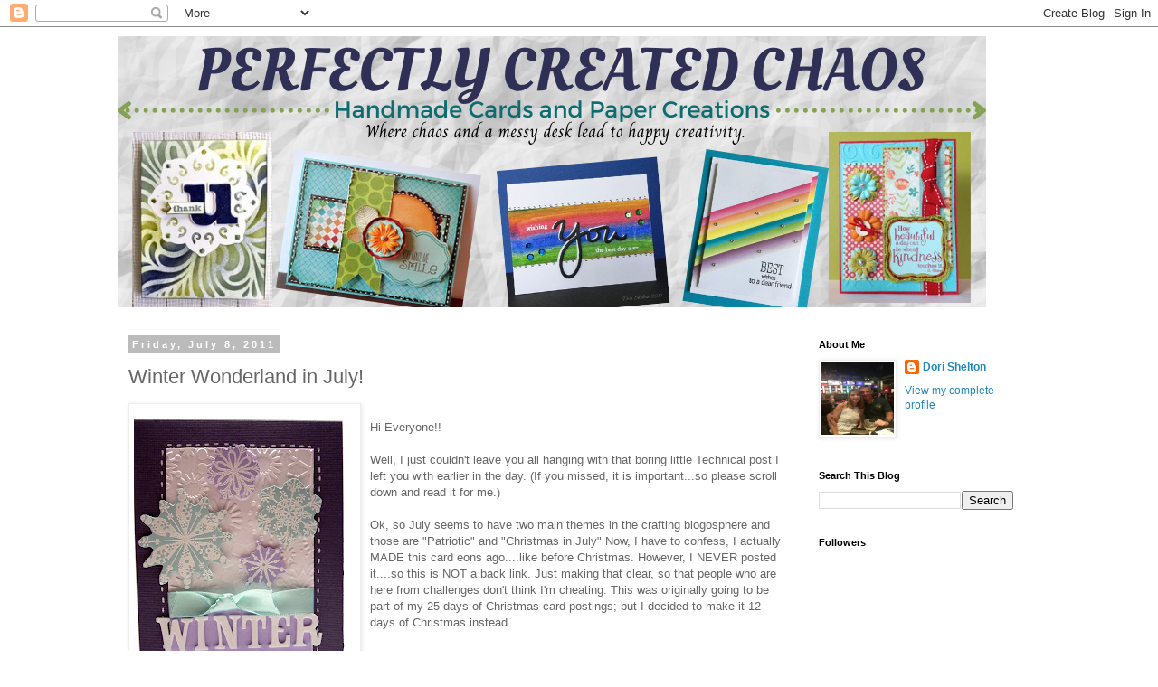

--- FILE ---
content_type: text/html; charset=UTF-8
request_url: http://www.perfectlycreatedchaos.com/2011/07/winter-wonderland-in-july.html?showComment=1310177826374
body_size: 18453
content:
<!DOCTYPE html>
<html class='v2' dir='ltr' lang='en'>
<head>
<link href='https://www.blogger.com/static/v1/widgets/335934321-css_bundle_v2.css' rel='stylesheet' type='text/css'/>
<meta content='width=1100' name='viewport'/>
<meta content='text/html; charset=UTF-8' http-equiv='Content-Type'/>
<meta content='blogger' name='generator'/>
<link href='http://www.perfectlycreatedchaos.com/favicon.ico' rel='icon' type='image/x-icon'/>
<link href='http://www.perfectlycreatedchaos.com/2011/07/winter-wonderland-in-july.html' rel='canonical'/>
<link rel="alternate" type="application/atom+xml" title="Perfectly Created Chaos! - Atom" href="http://www.perfectlycreatedchaos.com/feeds/posts/default" />
<link rel="alternate" type="application/rss+xml" title="Perfectly Created Chaos! - RSS" href="http://www.perfectlycreatedchaos.com/feeds/posts/default?alt=rss" />
<link rel="service.post" type="application/atom+xml" title="Perfectly Created Chaos! - Atom" href="https://www.blogger.com/feeds/9005056961459638051/posts/default" />

<link rel="alternate" type="application/atom+xml" title="Perfectly Created Chaos! - Atom" href="http://www.perfectlycreatedchaos.com/feeds/2912333888292249966/comments/default" />
<!--Can't find substitution for tag [blog.ieCssRetrofitLinks]-->
<link href='https://blogger.googleusercontent.com/img/b/R29vZ2xl/AVvXsEhxRgI5mgmf3bfIZcSjdeDB4lFHEgqzPCLNsWIX1FPqNXczwcmzvpGwUQFHcwGv-LwRhtIpc03yqf1IhUSB9vo6zvNfFG4VBErmuA4WrTXBjQWYKF8ljgYCFLABSlmHox_SQQsUx3us2LQ7/s320/102_8539.JPG' rel='image_src'/>
<meta content='http://www.perfectlycreatedchaos.com/2011/07/winter-wonderland-in-july.html' property='og:url'/>
<meta content='Winter Wonderland in July!' property='og:title'/>
<meta content='Hi Everyone!! Well, I just couldn&#39;t leave you all hanging with that boring little Technical post I left you with earlier in the day. (If you...' property='og:description'/>
<meta content='https://blogger.googleusercontent.com/img/b/R29vZ2xl/AVvXsEhxRgI5mgmf3bfIZcSjdeDB4lFHEgqzPCLNsWIX1FPqNXczwcmzvpGwUQFHcwGv-LwRhtIpc03yqf1IhUSB9vo6zvNfFG4VBErmuA4WrTXBjQWYKF8ljgYCFLABSlmHox_SQQsUx3us2LQ7/w1200-h630-p-k-no-nu/102_8539.JPG' property='og:image'/>
<title>Perfectly Created Chaos!: Winter Wonderland in July!</title>
<style id='page-skin-1' type='text/css'><!--
/*
-----------------------------------------------
Blogger Template Style
Name:     Simple
Designer: Blogger
URL:      www.blogger.com
----------------------------------------------- */
/* Content
----------------------------------------------- */
body {
font: normal normal 12px 'Trebuchet MS', Trebuchet, Verdana, sans-serif;
color: #666666;
background: #ffffff none repeat scroll top left;
padding: 0 0 0 0;
}
html body .region-inner {
min-width: 0;
max-width: 100%;
width: auto;
}
h2 {
font-size: 22px;
}
a:link {
text-decoration:none;
color: #2288bb;
}
a:visited {
text-decoration:none;
color: #888888;
}
a:hover {
text-decoration:underline;
color: #33aaff;
}
.body-fauxcolumn-outer .fauxcolumn-inner {
background: transparent none repeat scroll top left;
_background-image: none;
}
.body-fauxcolumn-outer .cap-top {
position: absolute;
z-index: 1;
height: 400px;
width: 100%;
}
.body-fauxcolumn-outer .cap-top .cap-left {
width: 100%;
background: transparent none repeat-x scroll top left;
_background-image: none;
}
.content-outer {
-moz-box-shadow: 0 0 0 rgba(0, 0, 0, .15);
-webkit-box-shadow: 0 0 0 rgba(0, 0, 0, .15);
-goog-ms-box-shadow: 0 0 0 #333333;
box-shadow: 0 0 0 rgba(0, 0, 0, .15);
margin-bottom: 1px;
}
.content-inner {
padding: 10px 40px;
}
.content-inner {
background-color: #ffffff;
}
/* Header
----------------------------------------------- */
.header-outer {
background: transparent none repeat-x scroll 0 -400px;
_background-image: none;
}
.Header h1 {
font: normal normal 40px 'Trebuchet MS',Trebuchet,Verdana,sans-serif;
color: #000000;
text-shadow: 0 0 0 rgba(0, 0, 0, .2);
}
.Header h1 a {
color: #000000;
}
.Header .description {
font-size: 18px;
color: #000000;
}
.header-inner .Header .titlewrapper {
padding: 22px 0;
}
.header-inner .Header .descriptionwrapper {
padding: 0 0;
}
/* Tabs
----------------------------------------------- */
.tabs-inner .section:first-child {
border-top: 0 solid #dddddd;
}
.tabs-inner .section:first-child ul {
margin-top: -1px;
border-top: 1px solid #dddddd;
border-left: 1px solid #dddddd;
border-right: 1px solid #dddddd;
}
.tabs-inner .widget ul {
background: transparent none repeat-x scroll 0 -800px;
_background-image: none;
border-bottom: 1px solid #dddddd;
margin-top: 0;
margin-left: -30px;
margin-right: -30px;
}
.tabs-inner .widget li a {
display: inline-block;
padding: .6em 1em;
font: normal normal 12px 'Trebuchet MS', Trebuchet, Verdana, sans-serif;
color: #000000;
border-left: 1px solid #ffffff;
border-right: 1px solid #dddddd;
}
.tabs-inner .widget li:first-child a {
border-left: none;
}
.tabs-inner .widget li.selected a, .tabs-inner .widget li a:hover {
color: #000000;
background-color: #eeeeee;
text-decoration: none;
}
/* Columns
----------------------------------------------- */
.main-outer {
border-top: 0 solid transparent;
}
.fauxcolumn-left-outer .fauxcolumn-inner {
border-right: 1px solid transparent;
}
.fauxcolumn-right-outer .fauxcolumn-inner {
border-left: 1px solid transparent;
}
/* Headings
----------------------------------------------- */
div.widget > h2,
div.widget h2.title {
margin: 0 0 1em 0;
font: normal bold 11px 'Trebuchet MS',Trebuchet,Verdana,sans-serif;
color: #000000;
}
/* Widgets
----------------------------------------------- */
.widget .zippy {
color: #999999;
text-shadow: 2px 2px 1px rgba(0, 0, 0, .1);
}
.widget .popular-posts ul {
list-style: none;
}
/* Posts
----------------------------------------------- */
h2.date-header {
font: normal bold 11px Arial, Tahoma, Helvetica, FreeSans, sans-serif;
}
.date-header span {
background-color: #bbbbbb;
color: #ffffff;
padding: 0.4em;
letter-spacing: 3px;
margin: inherit;
}
.main-inner {
padding-top: 35px;
padding-bottom: 65px;
}
.main-inner .column-center-inner {
padding: 0 0;
}
.main-inner .column-center-inner .section {
margin: 0 1em;
}
.post {
margin: 0 0 45px 0;
}
h3.post-title, .comments h4 {
font: normal normal 22px 'Trebuchet MS',Trebuchet,Verdana,sans-serif;
margin: .75em 0 0;
}
.post-body {
font-size: 110%;
line-height: 1.4;
position: relative;
}
.post-body img, .post-body .tr-caption-container, .Profile img, .Image img,
.BlogList .item-thumbnail img {
padding: 2px;
background: #ffffff;
border: 1px solid #eeeeee;
-moz-box-shadow: 1px 1px 5px rgba(0, 0, 0, .1);
-webkit-box-shadow: 1px 1px 5px rgba(0, 0, 0, .1);
box-shadow: 1px 1px 5px rgba(0, 0, 0, .1);
}
.post-body img, .post-body .tr-caption-container {
padding: 5px;
}
.post-body .tr-caption-container {
color: #666666;
}
.post-body .tr-caption-container img {
padding: 0;
background: transparent;
border: none;
-moz-box-shadow: 0 0 0 rgba(0, 0, 0, .1);
-webkit-box-shadow: 0 0 0 rgba(0, 0, 0, .1);
box-shadow: 0 0 0 rgba(0, 0, 0, .1);
}
.post-header {
margin: 0 0 1.5em;
line-height: 1.6;
font-size: 90%;
}
.post-footer {
margin: 20px -2px 0;
padding: 5px 10px;
color: #666666;
background-color: #eeeeee;
border-bottom: 1px solid #eeeeee;
line-height: 1.6;
font-size: 90%;
}
#comments .comment-author {
padding-top: 1.5em;
border-top: 1px solid transparent;
background-position: 0 1.5em;
}
#comments .comment-author:first-child {
padding-top: 0;
border-top: none;
}
.avatar-image-container {
margin: .2em 0 0;
}
#comments .avatar-image-container img {
border: 1px solid #eeeeee;
}
/* Comments
----------------------------------------------- */
.comments .comments-content .icon.blog-author {
background-repeat: no-repeat;
background-image: url([data-uri]);
}
.comments .comments-content .loadmore a {
border-top: 1px solid #999999;
border-bottom: 1px solid #999999;
}
.comments .comment-thread.inline-thread {
background-color: #eeeeee;
}
.comments .continue {
border-top: 2px solid #999999;
}
/* Accents
---------------------------------------------- */
.section-columns td.columns-cell {
border-left: 1px solid transparent;
}
.blog-pager {
background: transparent url(https://resources.blogblog.com/blogblog/data/1kt/simple/paging_dot.png) repeat-x scroll top center;
}
.blog-pager-older-link, .home-link,
.blog-pager-newer-link {
background-color: #ffffff;
padding: 5px;
}
.footer-outer {
border-top: 1px dashed #bbbbbb;
}
/* Mobile
----------------------------------------------- */
body.mobile  {
background-size: auto;
}
.mobile .body-fauxcolumn-outer {
background: transparent none repeat scroll top left;
}
.mobile .body-fauxcolumn-outer .cap-top {
background-size: 100% auto;
}
.mobile .content-outer {
-webkit-box-shadow: 0 0 3px rgba(0, 0, 0, .15);
box-shadow: 0 0 3px rgba(0, 0, 0, .15);
}
.mobile .tabs-inner .widget ul {
margin-left: 0;
margin-right: 0;
}
.mobile .post {
margin: 0;
}
.mobile .main-inner .column-center-inner .section {
margin: 0;
}
.mobile .date-header span {
padding: 0.1em 10px;
margin: 0 -10px;
}
.mobile h3.post-title {
margin: 0;
}
.mobile .blog-pager {
background: transparent none no-repeat scroll top center;
}
.mobile .footer-outer {
border-top: none;
}
.mobile .main-inner, .mobile .footer-inner {
background-color: #ffffff;
}
.mobile-index-contents {
color: #666666;
}
.mobile-link-button {
background-color: #2288bb;
}
.mobile-link-button a:link, .mobile-link-button a:visited {
color: #ffffff;
}
.mobile .tabs-inner .section:first-child {
border-top: none;
}
.mobile .tabs-inner .PageList .widget-content {
background-color: #eeeeee;
color: #000000;
border-top: 1px solid #dddddd;
border-bottom: 1px solid #dddddd;
}
.mobile .tabs-inner .PageList .widget-content .pagelist-arrow {
border-left: 1px solid #dddddd;
}

--></style>
<style id='template-skin-1' type='text/css'><!--
body {
min-width: 1100px;
}
.content-outer, .content-fauxcolumn-outer, .region-inner {
min-width: 1100px;
max-width: 1100px;
_width: 1100px;
}
.main-inner .columns {
padding-left: 0px;
padding-right: 275px;
}
.main-inner .fauxcolumn-center-outer {
left: 0px;
right: 275px;
/* IE6 does not respect left and right together */
_width: expression(this.parentNode.offsetWidth -
parseInt("0px") -
parseInt("275px") + 'px');
}
.main-inner .fauxcolumn-left-outer {
width: 0px;
}
.main-inner .fauxcolumn-right-outer {
width: 275px;
}
.main-inner .column-left-outer {
width: 0px;
right: 100%;
margin-left: -0px;
}
.main-inner .column-right-outer {
width: 275px;
margin-right: -275px;
}
#layout {
min-width: 0;
}
#layout .content-outer {
min-width: 0;
width: 800px;
}
#layout .region-inner {
min-width: 0;
width: auto;
}
body#layout div.add_widget {
padding: 8px;
}
body#layout div.add_widget a {
margin-left: 32px;
}
--></style>
<script type='text/javascript'>
        (function(i,s,o,g,r,a,m){i['GoogleAnalyticsObject']=r;i[r]=i[r]||function(){
        (i[r].q=i[r].q||[]).push(arguments)},i[r].l=1*new Date();a=s.createElement(o),
        m=s.getElementsByTagName(o)[0];a.async=1;a.src=g;m.parentNode.insertBefore(a,m)
        })(window,document,'script','https://www.google-analytics.com/analytics.js','ga');
        ga('create', 'UA-84267571-1', 'auto', 'blogger');
        ga('blogger.send', 'pageview');
      </script>
<link href='https://www.blogger.com/dyn-css/authorization.css?targetBlogID=9005056961459638051&amp;zx=146180bc-696e-4605-ae60-4e7add65fb23' media='none' onload='if(media!=&#39;all&#39;)media=&#39;all&#39;' rel='stylesheet'/><noscript><link href='https://www.blogger.com/dyn-css/authorization.css?targetBlogID=9005056961459638051&amp;zx=146180bc-696e-4605-ae60-4e7add65fb23' rel='stylesheet'/></noscript>
<meta name='google-adsense-platform-account' content='ca-host-pub-1556223355139109'/>
<meta name='google-adsense-platform-domain' content='blogspot.com'/>

<!-- data-ad-client=ca-pub-2501731735468875 -->

</head>
<body class='loading variant-simplysimple'>
<div class='navbar section' id='navbar' name='Navbar'><div class='widget Navbar' data-version='1' id='Navbar1'><script type="text/javascript">
    function setAttributeOnload(object, attribute, val) {
      if(window.addEventListener) {
        window.addEventListener('load',
          function(){ object[attribute] = val; }, false);
      } else {
        window.attachEvent('onload', function(){ object[attribute] = val; });
      }
    }
  </script>
<div id="navbar-iframe-container"></div>
<script type="text/javascript" src="https://apis.google.com/js/platform.js"></script>
<script type="text/javascript">
      gapi.load("gapi.iframes:gapi.iframes.style.bubble", function() {
        if (gapi.iframes && gapi.iframes.getContext) {
          gapi.iframes.getContext().openChild({
              url: 'https://www.blogger.com/navbar/9005056961459638051?po\x3d2912333888292249966\x26origin\x3dhttp://www.perfectlycreatedchaos.com',
              where: document.getElementById("navbar-iframe-container"),
              id: "navbar-iframe"
          });
        }
      });
    </script><script type="text/javascript">
(function() {
var script = document.createElement('script');
script.type = 'text/javascript';
script.src = '//pagead2.googlesyndication.com/pagead/js/google_top_exp.js';
var head = document.getElementsByTagName('head')[0];
if (head) {
head.appendChild(script);
}})();
</script>
</div></div>
<div class='body-fauxcolumns'>
<div class='fauxcolumn-outer body-fauxcolumn-outer'>
<div class='cap-top'>
<div class='cap-left'></div>
<div class='cap-right'></div>
</div>
<div class='fauxborder-left'>
<div class='fauxborder-right'></div>
<div class='fauxcolumn-inner'>
</div>
</div>
<div class='cap-bottom'>
<div class='cap-left'></div>
<div class='cap-right'></div>
</div>
</div>
</div>
<div class='content'>
<div class='content-fauxcolumns'>
<div class='fauxcolumn-outer content-fauxcolumn-outer'>
<div class='cap-top'>
<div class='cap-left'></div>
<div class='cap-right'></div>
</div>
<div class='fauxborder-left'>
<div class='fauxborder-right'></div>
<div class='fauxcolumn-inner'>
</div>
</div>
<div class='cap-bottom'>
<div class='cap-left'></div>
<div class='cap-right'></div>
</div>
</div>
</div>
<div class='content-outer'>
<div class='content-cap-top cap-top'>
<div class='cap-left'></div>
<div class='cap-right'></div>
</div>
<div class='fauxborder-left content-fauxborder-left'>
<div class='fauxborder-right content-fauxborder-right'></div>
<div class='content-inner'>
<header>
<div class='header-outer'>
<div class='header-cap-top cap-top'>
<div class='cap-left'></div>
<div class='cap-right'></div>
</div>
<div class='fauxborder-left header-fauxborder-left'>
<div class='fauxborder-right header-fauxborder-right'></div>
<div class='region-inner header-inner'>
<div class='header section' id='header' name='Header'><div class='widget Header' data-version='1' id='Header1'>
<div id='header-inner'>
<a href='http://www.perfectlycreatedchaos.com/' style='display: block'>
<img alt='Perfectly Created Chaos!' height='300px; ' id='Header1_headerimg' src='https://blogger.googleusercontent.com/img/b/R29vZ2xl/AVvXsEhEdjXKbjVSGmb8j-yiJUeK3EN2UpBcIGXvcrJ2grjd9Pb8oojNOzI-I1_Ab-fQ2Py9CFyQ1vOAusIhZD5EAzj0OWAFOSjES1nLOFWuT_Dd3MBGVYNo_WEho6N_c7CZUzKo1TI5I0eMLOQ/s960/PERFECTLY+CREATED+CHAOS+%25281%2529.png' style='display: block' width='960px; '/>
</a>
</div>
</div></div>
</div>
</div>
<div class='header-cap-bottom cap-bottom'>
<div class='cap-left'></div>
<div class='cap-right'></div>
</div>
</div>
</header>
<div class='tabs-outer'>
<div class='tabs-cap-top cap-top'>
<div class='cap-left'></div>
<div class='cap-right'></div>
</div>
<div class='fauxborder-left tabs-fauxborder-left'>
<div class='fauxborder-right tabs-fauxborder-right'></div>
<div class='region-inner tabs-inner'>
<div class='tabs no-items section' id='crosscol' name='Cross-Column'></div>
<div class='tabs no-items section' id='crosscol-overflow' name='Cross-Column 2'></div>
</div>
</div>
<div class='tabs-cap-bottom cap-bottom'>
<div class='cap-left'></div>
<div class='cap-right'></div>
</div>
</div>
<div class='main-outer'>
<div class='main-cap-top cap-top'>
<div class='cap-left'></div>
<div class='cap-right'></div>
</div>
<div class='fauxborder-left main-fauxborder-left'>
<div class='fauxborder-right main-fauxborder-right'></div>
<div class='region-inner main-inner'>
<div class='columns fauxcolumns'>
<div class='fauxcolumn-outer fauxcolumn-center-outer'>
<div class='cap-top'>
<div class='cap-left'></div>
<div class='cap-right'></div>
</div>
<div class='fauxborder-left'>
<div class='fauxborder-right'></div>
<div class='fauxcolumn-inner'>
</div>
</div>
<div class='cap-bottom'>
<div class='cap-left'></div>
<div class='cap-right'></div>
</div>
</div>
<div class='fauxcolumn-outer fauxcolumn-left-outer'>
<div class='cap-top'>
<div class='cap-left'></div>
<div class='cap-right'></div>
</div>
<div class='fauxborder-left'>
<div class='fauxborder-right'></div>
<div class='fauxcolumn-inner'>
</div>
</div>
<div class='cap-bottom'>
<div class='cap-left'></div>
<div class='cap-right'></div>
</div>
</div>
<div class='fauxcolumn-outer fauxcolumn-right-outer'>
<div class='cap-top'>
<div class='cap-left'></div>
<div class='cap-right'></div>
</div>
<div class='fauxborder-left'>
<div class='fauxborder-right'></div>
<div class='fauxcolumn-inner'>
</div>
</div>
<div class='cap-bottom'>
<div class='cap-left'></div>
<div class='cap-right'></div>
</div>
</div>
<!-- corrects IE6 width calculation -->
<div class='columns-inner'>
<div class='column-center-outer'>
<div class='column-center-inner'>
<div class='main section' id='main' name='Main'><div class='widget Blog' data-version='1' id='Blog1'>
<div class='blog-posts hfeed'>

          <div class="date-outer">
        
<h2 class='date-header'><span>Friday, July 8, 2011</span></h2>

          <div class="date-posts">
        
<div class='post-outer'>
<div class='post hentry uncustomized-post-template' itemprop='blogPost' itemscope='itemscope' itemtype='http://schema.org/BlogPosting'>
<meta content='https://blogger.googleusercontent.com/img/b/R29vZ2xl/AVvXsEhxRgI5mgmf3bfIZcSjdeDB4lFHEgqzPCLNsWIX1FPqNXczwcmzvpGwUQFHcwGv-LwRhtIpc03yqf1IhUSB9vo6zvNfFG4VBErmuA4WrTXBjQWYKF8ljgYCFLABSlmHox_SQQsUx3us2LQ7/s320/102_8539.JPG' itemprop='image_url'/>
<meta content='9005056961459638051' itemprop='blogId'/>
<meta content='2912333888292249966' itemprop='postId'/>
<a name='2912333888292249966'></a>
<h3 class='post-title entry-title' itemprop='name'>
Winter Wonderland in July!
</h3>
<div class='post-header'>
<div class='post-header-line-1'></div>
</div>
<div class='post-body entry-content' id='post-body-2912333888292249966' itemprop='description articleBody'>
<a href="https://blogger.googleusercontent.com/img/b/R29vZ2xl/AVvXsEhxRgI5mgmf3bfIZcSjdeDB4lFHEgqzPCLNsWIX1FPqNXczwcmzvpGwUQFHcwGv-LwRhtIpc03yqf1IhUSB9vo6zvNfFG4VBErmuA4WrTXBjQWYKF8ljgYCFLABSlmHox_SQQsUx3us2LQ7/s1600/102_8539.JPG" onblur="try {parent.deselectBloggerImageGracefully();} catch(e) {}"><img alt="" border="0" id="BLOGGER_PHOTO_ID_5627099465973058706" src="https://blogger.googleusercontent.com/img/b/R29vZ2xl/AVvXsEhxRgI5mgmf3bfIZcSjdeDB4lFHEgqzPCLNsWIX1FPqNXczwcmzvpGwUQFHcwGv-LwRhtIpc03yqf1IhUSB9vo6zvNfFG4VBErmuA4WrTXBjQWYKF8ljgYCFLABSlmHox_SQQsUx3us2LQ7/s320/102_8539.JPG" style="float:left; margin:0 10px 10px 0;cursor:pointer; cursor:hand;width: 245px; height: 320px;" /></a><br />Hi Everyone!!<br /><br />Well, I just couldn't leave you all hanging with that boring little Technical post I left you with earlier in the day. (If you missed, it is important...so please scroll down and read it for me.)<br /><br />Ok, so July seems to have two main themes in the crafting blogosphere and those are "Patriotic" and "Christmas in July" Now, I have to confess, I actually MADE this card eons ago....like before Christmas. However, I NEVER posted it....so this is NOT a back link. Just making that clear, so that people who are here from challenges don't think I'm cheating. This was originally going to be part of my 25 days of Christmas card postings; but I decided to make it 12 days of Christmas instead.<br /><br />This is late in the day for me, so I'm just going to list the challenges and get it linked up!<br /><br />Have a fabulous weekend.<br /><br /><a href="http://audsentimentschallengeblog.blogspot.com/2011/07/challenge-32-and-winner-of-31.html">Aud Sentiments</a>: 2 or more words in a sentiment<br /><br /><a href="http://movingalongwiththetimes.blogspot.com/2011/07/challenge-106-christmas-in-july.html">Moving Along with the Times:</a> Christmas in July<br /><br /><a href="http://stampinsanity.com/2011/07/sisc66-67-anything-goes-3-2-1-its-a-recipe/">Stamp Insanity</a>: Anything Goes<br /><br /><a href="http://abcchristmaschallenge.blogspot.com/">ABC Christmas Challenge</a>: N is for No Nonsense (no DP)<br /><br /><a href="http://www.thehousethatstampsbuilt.com/">The House that Stamps Built:</a>Christmas<br /><br /><a href="http://www.owhstarsandstamps.org/2011/07/christmas-in-july.html">Stars and Stamp (OWH)</a> No glitter and Christmas<br /><br /><a href="http://thepapervariety.blogspot.com/p/current-challenge.html">Paper Variety</a>: Christmas<br /><br /><a href="http://www.thehousethatstampsbuilt.com/"><br /><br /><br /></a>
<div style='clear: both;'></div>
</div>
<div class='post-footer'>
<div class='post-footer-line post-footer-line-1'>
<span class='post-author vcard'>
Posted by
<span class='fn' itemprop='author' itemscope='itemscope' itemtype='http://schema.org/Person'>
<meta content='https://www.blogger.com/profile/16117977946210160902' itemprop='url'/>
<a class='g-profile' href='https://www.blogger.com/profile/16117977946210160902' rel='author' title='author profile'>
<span itemprop='name'>Dori Shelton</span>
</a>
</span>
</span>
<span class='post-timestamp'>
at
<meta content='http://www.perfectlycreatedchaos.com/2011/07/winter-wonderland-in-july.html' itemprop='url'/>
<a class='timestamp-link' href='http://www.perfectlycreatedchaos.com/2011/07/winter-wonderland-in-july.html' rel='bookmark' title='permanent link'><abbr class='published' itemprop='datePublished' title='2011-07-08T17:39:00-04:00'>5:39:00&#8239;PM</abbr></a>
</span>
<span class='post-comment-link'>
</span>
<span class='post-icons'>
<span class='item-action'>
<a href='https://www.blogger.com/email-post/9005056961459638051/2912333888292249966' title='Email Post'>
<img alt='' class='icon-action' height='13' src='https://resources.blogblog.com/img/icon18_email.gif' width='18'/>
</a>
</span>
<span class='item-control blog-admin pid-1541316731'>
<a href='https://www.blogger.com/post-edit.g?blogID=9005056961459638051&postID=2912333888292249966&from=pencil' title='Edit Post'>
<img alt='' class='icon-action' height='18' src='https://resources.blogblog.com/img/icon18_edit_allbkg.gif' width='18'/>
</a>
</span>
</span>
<div class='post-share-buttons goog-inline-block'>
<a class='goog-inline-block share-button sb-email' href='https://www.blogger.com/share-post.g?blogID=9005056961459638051&postID=2912333888292249966&target=email' target='_blank' title='Email This'><span class='share-button-link-text'>Email This</span></a><a class='goog-inline-block share-button sb-blog' href='https://www.blogger.com/share-post.g?blogID=9005056961459638051&postID=2912333888292249966&target=blog' onclick='window.open(this.href, "_blank", "height=270,width=475"); return false;' target='_blank' title='BlogThis!'><span class='share-button-link-text'>BlogThis!</span></a><a class='goog-inline-block share-button sb-twitter' href='https://www.blogger.com/share-post.g?blogID=9005056961459638051&postID=2912333888292249966&target=twitter' target='_blank' title='Share to X'><span class='share-button-link-text'>Share to X</span></a><a class='goog-inline-block share-button sb-facebook' href='https://www.blogger.com/share-post.g?blogID=9005056961459638051&postID=2912333888292249966&target=facebook' onclick='window.open(this.href, "_blank", "height=430,width=640"); return false;' target='_blank' title='Share to Facebook'><span class='share-button-link-text'>Share to Facebook</span></a><a class='goog-inline-block share-button sb-pinterest' href='https://www.blogger.com/share-post.g?blogID=9005056961459638051&postID=2912333888292249966&target=pinterest' target='_blank' title='Share to Pinterest'><span class='share-button-link-text'>Share to Pinterest</span></a>
</div>
</div>
<div class='post-footer-line post-footer-line-2'>
<span class='post-labels'>
</span>
</div>
<div class='post-footer-line post-footer-line-3'>
<span class='post-location'>
</span>
</div>
</div>
</div>
<div class='comments' id='comments'>
<a name='comments'></a>
<h4>14 comments:</h4>
<div id='Blog1_comments-block-wrapper'>
<dl class='avatar-comment-indent' id='comments-block'>
<dt class='comment-author ' id='c1112904259243877262'>
<a name='c1112904259243877262'></a>
<div class="avatar-image-container vcard"><span dir="ltr"><a href="https://www.blogger.com/profile/17860984733032251498" target="" rel="nofollow" onclick="" class="avatar-hovercard" id="av-1112904259243877262-17860984733032251498"><img src="https://resources.blogblog.com/img/blank.gif" width="35" height="35" class="delayLoad" style="display: none;" longdesc="//blogger.googleusercontent.com/img/b/R29vZ2xl/AVvXsEgN6uUhuybgxwPZiEAj6qMY6_qt85c8ZNoMYLXSj2C64SYiUyddos0OIE_kK3rdP1aj-I2RRYRPbiRPYYHlERrTy9HHWhp4GKsc2MB6GUhKsYwJ5dIf6NufUXnqV46qKW0/s45-c/logobutton.jpg" alt="" title="Audrey">

<noscript><img src="//blogger.googleusercontent.com/img/b/R29vZ2xl/AVvXsEgN6uUhuybgxwPZiEAj6qMY6_qt85c8ZNoMYLXSj2C64SYiUyddos0OIE_kK3rdP1aj-I2RRYRPbiRPYYHlERrTy9HHWhp4GKsc2MB6GUhKsYwJ5dIf6NufUXnqV46qKW0/s45-c/logobutton.jpg" width="35" height="35" class="photo" alt=""></noscript></a></span></div>
<a href='https://www.blogger.com/profile/17860984733032251498' rel='nofollow'>Audrey</a>
said...
</dt>
<dd class='comment-body' id='Blog1_cmt-1112904259243877262'>
<p>
What a gorgeous card. I love the embossing. Thanks for joining us at Aud Sentiments.
</p>
</dd>
<dd class='comment-footer'>
<span class='comment-timestamp'>
<a href='http://www.perfectlycreatedchaos.com/2011/07/winter-wonderland-in-july.html?showComment=1310169942021#c1112904259243877262' title='comment permalink'>
July 8, 2011 at 8:05&#8239;PM
</a>
<span class='item-control blog-admin pid-2096209006'>
<a class='comment-delete' href='https://www.blogger.com/comment/delete/9005056961459638051/1112904259243877262' title='Delete Comment'>
<img src='https://resources.blogblog.com/img/icon_delete13.gif'/>
</a>
</span>
</span>
</dd>
<dt class='comment-author ' id='c8290201320804758297'>
<a name='c8290201320804758297'></a>
<div class="avatar-image-container vcard"><span dir="ltr"><a href="https://www.blogger.com/profile/15943236687787528379" target="" rel="nofollow" onclick="" class="avatar-hovercard" id="av-8290201320804758297-15943236687787528379"><img src="https://resources.blogblog.com/img/blank.gif" width="35" height="35" class="delayLoad" style="display: none;" longdesc="//blogger.googleusercontent.com/img/b/R29vZ2xl/AVvXsEgWYqUDhauxsv20Xob9-XM-uV_EiIkvXybLjAw6_uieB_uar1oUOTqDa80z6qiIoClkkkJd7N5rIlwoo8fjuCye1BPYYLFA6lAPtKsVFwqUO5CwHOpzEpKKq11a6eQfkw/s45-c/jan.png" alt="" title="Jan Hunnicutt">

<noscript><img src="//blogger.googleusercontent.com/img/b/R29vZ2xl/AVvXsEgWYqUDhauxsv20Xob9-XM-uV_EiIkvXybLjAw6_uieB_uar1oUOTqDa80z6qiIoClkkkJd7N5rIlwoo8fjuCye1BPYYLFA6lAPtKsVFwqUO5CwHOpzEpKKq11a6eQfkw/s45-c/jan.png" width="35" height="35" class="photo" alt=""></noscript></a></span></div>
<a href='https://www.blogger.com/profile/15943236687787528379' rel='nofollow'>Jan Hunnicutt</a>
said...
</dt>
<dd class='comment-body' id='Blog1_cmt-8290201320804758297'>
<p>
It&#39;s a beautiful card too!  Thanks for playing in our challenge at Operation Write Home!
</p>
</dd>
<dd class='comment-footer'>
<span class='comment-timestamp'>
<a href='http://www.perfectlycreatedchaos.com/2011/07/winter-wonderland-in-july.html?showComment=1310177826374#c8290201320804758297' title='comment permalink'>
July 8, 2011 at 10:17&#8239;PM
</a>
<span class='item-control blog-admin pid-606745736'>
<a class='comment-delete' href='https://www.blogger.com/comment/delete/9005056961459638051/8290201320804758297' title='Delete Comment'>
<img src='https://resources.blogblog.com/img/icon_delete13.gif'/>
</a>
</span>
</span>
</dd>
<dt class='comment-author ' id='c2170154985586624795'>
<a name='c2170154985586624795'></a>
<div class="avatar-image-container vcard"><span dir="ltr"><a href="https://www.blogger.com/profile/12237805704656941549" target="" rel="nofollow" onclick="" class="avatar-hovercard" id="av-2170154985586624795-12237805704656941549"><img src="https://resources.blogblog.com/img/blank.gif" width="35" height="35" class="delayLoad" style="display: none;" longdesc="//4.bp.blogspot.com/_sjGQHa4EURQ/TBfQ3W3tNwI/AAAAAAAAAbM/9wtcC3hRs3s/S45-s35/232323232%25257Ffp53267)nu%253D3245)7(2)999)WSNRCG%253D3354%2B73%2B5327nu0mrj.jpg" alt="" title="KC">

<noscript><img src="//4.bp.blogspot.com/_sjGQHa4EURQ/TBfQ3W3tNwI/AAAAAAAAAbM/9wtcC3hRs3s/S45-s35/232323232%25257Ffp53267)nu%253D3245)7(2)999)WSNRCG%253D3354%2B73%2B5327nu0mrj.jpg" width="35" height="35" class="photo" alt=""></noscript></a></span></div>
<a href='https://www.blogger.com/profile/12237805704656941549' rel='nofollow'>KC</a>
said...
</dt>
<dd class='comment-body' id='Blog1_cmt-2170154985586624795'>
<p>
I love the colors you chose for this card! it looks so beautiful! Thank you for sharing it with us at the Stamp Insanity:)
</p>
</dd>
<dd class='comment-footer'>
<span class='comment-timestamp'>
<a href='http://www.perfectlycreatedchaos.com/2011/07/winter-wonderland-in-july.html?showComment=1310178609511#c2170154985586624795' title='comment permalink'>
July 8, 2011 at 10:30&#8239;PM
</a>
<span class='item-control blog-admin pid-646071367'>
<a class='comment-delete' href='https://www.blogger.com/comment/delete/9005056961459638051/2170154985586624795' title='Delete Comment'>
<img src='https://resources.blogblog.com/img/icon_delete13.gif'/>
</a>
</span>
</span>
</dd>
<dt class='comment-author ' id='c8820847238898148088'>
<a name='c8820847238898148088'></a>
<div class="avatar-image-container vcard"><span dir="ltr"><a href="https://www.blogger.com/profile/16814297957508389417" target="" rel="nofollow" onclick="" class="avatar-hovercard" id="av-8820847238898148088-16814297957508389417"><img src="https://resources.blogblog.com/img/blank.gif" width="35" height="35" class="delayLoad" style="display: none;" longdesc="//2.bp.blogspot.com/-IzoMKCm4mq4/WmQ8b8AkDZI/AAAAAAAACfM/wzdYkQALjk0vC8PyNh11maKWh6olk8pRwCK4BGAYYCw/s35/NORTH%252BCOAST%252BHAWAII.JPG" alt="" title="Heidi">

<noscript><img src="//2.bp.blogspot.com/-IzoMKCm4mq4/WmQ8b8AkDZI/AAAAAAAACfM/wzdYkQALjk0vC8PyNh11maKWh6olk8pRwCK4BGAYYCw/s35/NORTH%252BCOAST%252BHAWAII.JPG" width="35" height="35" class="photo" alt=""></noscript></a></span></div>
<a href='https://www.blogger.com/profile/16814297957508389417' rel='nofollow'>Heidi</a>
said...
</dt>
<dd class='comment-body' id='Blog1_cmt-8820847238898148088'>
<p>
Gorgeous card!I love the colours.thanks for joining the abc christmas challenge.
</p>
</dd>
<dd class='comment-footer'>
<span class='comment-timestamp'>
<a href='http://www.perfectlycreatedchaos.com/2011/07/winter-wonderland-in-july.html?showComment=1310194859295#c8820847238898148088' title='comment permalink'>
July 9, 2011 at 3:00&#8239;AM
</a>
<span class='item-control blog-admin pid-442637559'>
<a class='comment-delete' href='https://www.blogger.com/comment/delete/9005056961459638051/8820847238898148088' title='Delete Comment'>
<img src='https://resources.blogblog.com/img/icon_delete13.gif'/>
</a>
</span>
</span>
</dd>
<dt class='comment-author ' id='c4674321524637750678'>
<a name='c4674321524637750678'></a>
<div class="avatar-image-container avatar-stock"><span dir="ltr"><a href="https://www.blogger.com/profile/14313964352210605492" target="" rel="nofollow" onclick="" class="avatar-hovercard" id="av-4674321524637750678-14313964352210605492"><img src="//www.blogger.com/img/blogger_logo_round_35.png" width="35" height="35" alt="" title="cheryl">

</a></span></div>
<a href='https://www.blogger.com/profile/14313964352210605492' rel='nofollow'>cheryl</a>
said...
</dt>
<dd class='comment-body' id='Blog1_cmt-4674321524637750678'>
<p>
oh this is one gorgeous card hun love those colors hugs cherylx
</p>
</dd>
<dd class='comment-footer'>
<span class='comment-timestamp'>
<a href='http://www.perfectlycreatedchaos.com/2011/07/winter-wonderland-in-july.html?showComment=1310197770470#c4674321524637750678' title='comment permalink'>
July 9, 2011 at 3:49&#8239;AM
</a>
<span class='item-control blog-admin pid-96437333'>
<a class='comment-delete' href='https://www.blogger.com/comment/delete/9005056961459638051/4674321524637750678' title='Delete Comment'>
<img src='https://resources.blogblog.com/img/icon_delete13.gif'/>
</a>
</span>
</span>
</dd>
<dt class='comment-author ' id='c6793699905104626433'>
<a name='c6793699905104626433'></a>
<div class="avatar-image-container vcard"><span dir="ltr"><a href="https://www.blogger.com/profile/07498965235396967036" target="" rel="nofollow" onclick="" class="avatar-hovercard" id="av-6793699905104626433-07498965235396967036"><img src="https://resources.blogblog.com/img/blank.gif" width="35" height="35" class="delayLoad" style="display: none;" longdesc="//blogger.googleusercontent.com/img/b/R29vZ2xl/AVvXsEj_gkb62GX8zBLpWsbAOJDA17Egm1pcRQR1ruIzFNkjpRI3l08Y_FxByPIacXHuPA_ab4a94VsB3ZDi_dy-8SyUj0fVNUx1TyF5gb90JyZ3MdH-DBb3MGFKow8Ni_N7nA/s45-c/131904589_10222115531831076_2763118001340750354_n.jpg" alt="" title="Shell Shearer Swinscoe">

<noscript><img src="//blogger.googleusercontent.com/img/b/R29vZ2xl/AVvXsEj_gkb62GX8zBLpWsbAOJDA17Egm1pcRQR1ruIzFNkjpRI3l08Y_FxByPIacXHuPA_ab4a94VsB3ZDi_dy-8SyUj0fVNUx1TyF5gb90JyZ3MdH-DBb3MGFKow8Ni_N7nA/s45-c/131904589_10222115531831076_2763118001340750354_n.jpg" width="35" height="35" class="photo" alt=""></noscript></a></span></div>
<a href='https://www.blogger.com/profile/07498965235396967036' rel='nofollow'>Shell Shearer Swinscoe</a>
said...
</dt>
<dd class='comment-body' id='Blog1_cmt-6793699905104626433'>
<p>
Gorgeous card, just love the pastel colours!<br /><br />Thank you for sharing with us at MAWTT this week, good luck! <br />Hugs Shell xx
</p>
</dd>
<dd class='comment-footer'>
<span class='comment-timestamp'>
<a href='http://www.perfectlycreatedchaos.com/2011/07/winter-wonderland-in-july.html?showComment=1310210197104#c6793699905104626433' title='comment permalink'>
July 9, 2011 at 7:16&#8239;AM
</a>
<span class='item-control blog-admin pid-1943127424'>
<a class='comment-delete' href='https://www.blogger.com/comment/delete/9005056961459638051/6793699905104626433' title='Delete Comment'>
<img src='https://resources.blogblog.com/img/icon_delete13.gif'/>
</a>
</span>
</span>
</dd>
<dt class='comment-author ' id='c6852656983997758121'>
<a name='c6852656983997758121'></a>
<div class="avatar-image-container vcard"><span dir="ltr"><a href="https://www.blogger.com/profile/15580166791835268758" target="" rel="nofollow" onclick="" class="avatar-hovercard" id="av-6852656983997758121-15580166791835268758"><img src="https://resources.blogblog.com/img/blank.gif" width="35" height="35" class="delayLoad" style="display: none;" longdesc="//blogger.googleusercontent.com/img/b/R29vZ2xl/AVvXsEik4yAhsEnf2HOYh-ufxzUHZO7o2jjXsOQfBJ_na2pMKUK3VDhyqa8o1t7hSYNRU01YlZgMoF28MeMU2j8Jc5QqYRNKVmu2-7GbN1Xw_GupRB70rV-sgSrH-5SGf42C-Q/s45-c/IMG_4249a.jpg" alt="" title="Pam Pritzl">

<noscript><img src="//blogger.googleusercontent.com/img/b/R29vZ2xl/AVvXsEik4yAhsEnf2HOYh-ufxzUHZO7o2jjXsOQfBJ_na2pMKUK3VDhyqa8o1t7hSYNRU01YlZgMoF28MeMU2j8Jc5QqYRNKVmu2-7GbN1Xw_GupRB70rV-sgSrH-5SGf42C-Q/s45-c/IMG_4249a.jpg" width="35" height="35" class="photo" alt=""></noscript></a></span></div>
<a href='https://www.blogger.com/profile/15580166791835268758' rel='nofollow'>Pam Pritzl</a>
said...
</dt>
<dd class='comment-body' id='Blog1_cmt-6852656983997758121'>
<p>
gorgeous card ... love the color you&#39;ve chosen!  Thanks for playing with us at The Paper Variety!
</p>
</dd>
<dd class='comment-footer'>
<span class='comment-timestamp'>
<a href='http://www.perfectlycreatedchaos.com/2011/07/winter-wonderland-in-july.html?showComment=1310216139789#c6852656983997758121' title='comment permalink'>
July 9, 2011 at 8:55&#8239;AM
</a>
<span class='item-control blog-admin pid-1208016657'>
<a class='comment-delete' href='https://www.blogger.com/comment/delete/9005056961459638051/6852656983997758121' title='Delete Comment'>
<img src='https://resources.blogblog.com/img/icon_delete13.gif'/>
</a>
</span>
</span>
</dd>
<dt class='comment-author ' id='c7211411471781974065'>
<a name='c7211411471781974065'></a>
<div class="avatar-image-container vcard"><span dir="ltr"><a href="https://www.blogger.com/profile/01573530092649406145" target="" rel="nofollow" onclick="" class="avatar-hovercard" id="av-7211411471781974065-01573530092649406145"><img src="https://resources.blogblog.com/img/blank.gif" width="35" height="35" class="delayLoad" style="display: none;" longdesc="//blogger.googleusercontent.com/img/b/R29vZ2xl/AVvXsEhU-GftJzbv-l-xIY3vL58SNZi6vYXH2C66cZ_9mPz0UmVs66y9fsIFXwtOZIS-zy4mYSENTv5oYtO17dTvkCSIO8fKsLgsfLad7yFlGwJU_Cs0mpEgE6hrgBl3tLizXqU/s45-c/Sylvias%252Bblog%252Bphoto%252B-%252BOct.2010Small.jpg" alt="" title="SYLVIA-ANNE">

<noscript><img src="//blogger.googleusercontent.com/img/b/R29vZ2xl/AVvXsEhU-GftJzbv-l-xIY3vL58SNZi6vYXH2C66cZ_9mPz0UmVs66y9fsIFXwtOZIS-zy4mYSENTv5oYtO17dTvkCSIO8fKsLgsfLad7yFlGwJU_Cs0mpEgE6hrgBl3tLizXqU/s45-c/Sylvias%252Bblog%252Bphoto%252B-%252BOct.2010Small.jpg" width="35" height="35" class="photo" alt=""></noscript></a></span></div>
<a href='https://www.blogger.com/profile/01573530092649406145' rel='nofollow'>SYLVIA-ANNE</a>
said...
</dt>
<dd class='comment-body' id='Blog1_cmt-7211411471781974065'>
<p>
A fabulous Christmas card - love the snowflakes and the wintry colours.<br />Thank you for joining us at the MAWTT challenge this week - hope to see you again. Hugs, Sylvia xxx
</p>
</dd>
<dd class='comment-footer'>
<span class='comment-timestamp'>
<a href='http://www.perfectlycreatedchaos.com/2011/07/winter-wonderland-in-july.html?showComment=1310229729745#c7211411471781974065' title='comment permalink'>
July 9, 2011 at 12:42&#8239;PM
</a>
<span class='item-control blog-admin pid-460560509'>
<a class='comment-delete' href='https://www.blogger.com/comment/delete/9005056961459638051/7211411471781974065' title='Delete Comment'>
<img src='https://resources.blogblog.com/img/icon_delete13.gif'/>
</a>
</span>
</span>
</dd>
<dt class='comment-author ' id='c4188176516216962015'>
<a name='c4188176516216962015'></a>
<div class="avatar-image-container vcard"><span dir="ltr"><a href="https://www.blogger.com/profile/17207387913648336997" target="" rel="nofollow" onclick="" class="avatar-hovercard" id="av-4188176516216962015-17207387913648336997"><img src="https://resources.blogblog.com/img/blank.gif" width="35" height="35" class="delayLoad" style="display: none;" longdesc="//blogger.googleusercontent.com/img/b/R29vZ2xl/AVvXsEiiImcMTEI-H8BeXC7fbv5BGZ0mYADJksG7YX-qEux4_TskbQN5tyAWKWLZ2AiydNm8JPGVjXpFFK0n7GNgQRWh9FoWJCv1-PRKkJUryRs6JbABCiz1Xtba4T-WiPjmY-E/s45-c/IMGP2078.jpg" alt="" title="Hannah">

<noscript><img src="//blogger.googleusercontent.com/img/b/R29vZ2xl/AVvXsEiiImcMTEI-H8BeXC7fbv5BGZ0mYADJksG7YX-qEux4_TskbQN5tyAWKWLZ2AiydNm8JPGVjXpFFK0n7GNgQRWh9FoWJCv1-PRKkJUryRs6JbABCiz1Xtba4T-WiPjmY-E/s45-c/IMGP2078.jpg" width="35" height="35" class="photo" alt=""></noscript></a></span></div>
<a href='https://www.blogger.com/profile/17207387913648336997' rel='nofollow'>Hannah</a>
said...
</dt>
<dd class='comment-body' id='Blog1_cmt-4188176516216962015'>
<p>
Beautiful card Dori, lovely colours, design, fonts, just lovely. Thanks for playing along at TPV this week, do hope to see you again :)
</p>
</dd>
<dd class='comment-footer'>
<span class='comment-timestamp'>
<a href='http://www.perfectlycreatedchaos.com/2011/07/winter-wonderland-in-july.html?showComment=1310327397250#c4188176516216962015' title='comment permalink'>
July 10, 2011 at 3:49&#8239;PM
</a>
<span class='item-control blog-admin pid-747324749'>
<a class='comment-delete' href='https://www.blogger.com/comment/delete/9005056961459638051/4188176516216962015' title='Delete Comment'>
<img src='https://resources.blogblog.com/img/icon_delete13.gif'/>
</a>
</span>
</span>
</dd>
<dt class='comment-author ' id='c5109775403157480993'>
<a name='c5109775403157480993'></a>
<div class="avatar-image-container vcard"><span dir="ltr"><a href="https://www.blogger.com/profile/03801569624431237364" target="" rel="nofollow" onclick="" class="avatar-hovercard" id="av-5109775403157480993-03801569624431237364"><img src="https://resources.blogblog.com/img/blank.gif" width="35" height="35" class="delayLoad" style="display: none;" longdesc="//blogger.googleusercontent.com/img/b/R29vZ2xl/AVvXsEhKqUb_s6gimuR271C3eVkIBA0RZ8t5cMwYy3V54hmgOoCRyq3NjU5bwT4tQwQLgnwzQnaxrTzenqOwEUuRGNtJiF7_kzpUX8hOsJyythtUy4amBCs3XcJfxhGOJALO8A/s45-c/P1000582.JPG" alt="" title="Val">

<noscript><img src="//blogger.googleusercontent.com/img/b/R29vZ2xl/AVvXsEhKqUb_s6gimuR271C3eVkIBA0RZ8t5cMwYy3V54hmgOoCRyq3NjU5bwT4tQwQLgnwzQnaxrTzenqOwEUuRGNtJiF7_kzpUX8hOsJyythtUy4amBCs3XcJfxhGOJALO8A/s45-c/P1000582.JPG" width="35" height="35" class="photo" alt=""></noscript></a></span></div>
<a href='https://www.blogger.com/profile/03801569624431237364' rel='nofollow'>Val</a>
said...
</dt>
<dd class='comment-body' id='Blog1_cmt-5109775403157480993'>
<p>
Lovely card.  Thanks so much for joining us at MAWTT this week.<br />Hugs<br />Valxx
</p>
</dd>
<dd class='comment-footer'>
<span class='comment-timestamp'>
<a href='http://www.perfectlycreatedchaos.com/2011/07/winter-wonderland-in-july.html?showComment=1310349237964#c5109775403157480993' title='comment permalink'>
July 10, 2011 at 9:53&#8239;PM
</a>
<span class='item-control blog-admin pid-1119912282'>
<a class='comment-delete' href='https://www.blogger.com/comment/delete/9005056961459638051/5109775403157480993' title='Delete Comment'>
<img src='https://resources.blogblog.com/img/icon_delete13.gif'/>
</a>
</span>
</span>
</dd>
<dt class='comment-author ' id='c7329824935671652443'>
<a name='c7329824935671652443'></a>
<div class="avatar-image-container avatar-stock"><span dir="ltr"><img src="//resources.blogblog.com/img/blank.gif" width="35" height="35" alt="" title="Anonymous">

</span></div>
Anonymous
said...
</dt>
<dd class='comment-body' id='Blog1_cmt-7329824935671652443'>
<p>
WOW great colours! Fabulous card, Thanks for playing the<a href="http://abcchristmaschallenge.blogspot.com/" rel="nofollow"> ABC Christmas Challenge</a> this time, really hope we see you next challenge  too! hugs <a href="http://penrithcrafts.blogspot.com/" rel="nofollow">Samantha</a>
</p>
</dd>
<dd class='comment-footer'>
<span class='comment-timestamp'>
<a href='http://www.perfectlycreatedchaos.com/2011/07/winter-wonderland-in-july.html?showComment=1310406540870#c7329824935671652443' title='comment permalink'>
July 11, 2011 at 1:49&#8239;PM
</a>
<span class='item-control blog-admin pid-116249523'>
<a class='comment-delete' href='https://www.blogger.com/comment/delete/9005056961459638051/7329824935671652443' title='Delete Comment'>
<img src='https://resources.blogblog.com/img/icon_delete13.gif'/>
</a>
</span>
</span>
</dd>
<dt class='comment-author ' id='c8360215827763081773'>
<a name='c8360215827763081773'></a>
<div class="avatar-image-container vcard"><span dir="ltr"><a href="https://www.blogger.com/profile/15275042054650596258" target="" rel="nofollow" onclick="" class="avatar-hovercard" id="av-8360215827763081773-15275042054650596258"><img src="https://resources.blogblog.com/img/blank.gif" width="35" height="35" class="delayLoad" style="display: none;" longdesc="//2.bp.blogspot.com/-d5cW0_-Al6o/TgFTpLp2cLI/AAAAAAAAAHA/mp1Uf3Lbi84/s35/DSCF3418.JPG" alt="" title="Jenni">

<noscript><img src="//2.bp.blogspot.com/-d5cW0_-Al6o/TgFTpLp2cLI/AAAAAAAAAHA/mp1Uf3Lbi84/s35/DSCF3418.JPG" width="35" height="35" class="photo" alt=""></noscript></a></span></div>
<a href='https://www.blogger.com/profile/15275042054650596258' rel='nofollow'>Jenni</a>
said...
</dt>
<dd class='comment-body' id='Blog1_cmt-8360215827763081773'>
<p>
This is so beautiful. I love the wintery pastel colors.  Very nice job.  I&#39;m joining you this week at TPV.  I&#39;m your newest follower.<br />Jenni<br />http://mylollipopgarden.blogspot.com
</p>
</dd>
<dd class='comment-footer'>
<span class='comment-timestamp'>
<a href='http://www.perfectlycreatedchaos.com/2011/07/winter-wonderland-in-july.html?showComment=1310428627667#c8360215827763081773' title='comment permalink'>
July 11, 2011 at 7:57&#8239;PM
</a>
<span class='item-control blog-admin pid-1368813111'>
<a class='comment-delete' href='https://www.blogger.com/comment/delete/9005056961459638051/8360215827763081773' title='Delete Comment'>
<img src='https://resources.blogblog.com/img/icon_delete13.gif'/>
</a>
</span>
</span>
</dd>
<dt class='comment-author ' id='c4642971447752752304'>
<a name='c4642971447752752304'></a>
<div class="avatar-image-container vcard"><span dir="ltr"><a href="https://www.blogger.com/profile/16721124092372089758" target="" rel="nofollow" onclick="" class="avatar-hovercard" id="av-4642971447752752304-16721124092372089758"><img src="https://resources.blogblog.com/img/blank.gif" width="35" height="35" class="delayLoad" style="display: none;" longdesc="//blogger.googleusercontent.com/img/b/R29vZ2xl/AVvXsEjvgi3qYCDGTIxtZ6nA--ifh4kWqg3voGm90M1UW2OzwTEvTiXA_Jh4xgJ0-Ao_xzuXKfKdY-NFhprMGxAGEBNT8WKjq1rIX2-688I9R6tDUpyFXDYPlhGMolKuSppCng/s45-c/P1070743.jpg" alt="" title="Debs">

<noscript><img src="//blogger.googleusercontent.com/img/b/R29vZ2xl/AVvXsEjvgi3qYCDGTIxtZ6nA--ifh4kWqg3voGm90M1UW2OzwTEvTiXA_Jh4xgJ0-Ao_xzuXKfKdY-NFhprMGxAGEBNT8WKjq1rIX2-688I9R6tDUpyFXDYPlhGMolKuSppCng/s45-c/P1070743.jpg" width="35" height="35" class="photo" alt=""></noscript></a></span></div>
<a href='https://www.blogger.com/profile/16721124092372089758' rel='nofollow'>Debs</a>
said...
</dt>
<dd class='comment-body' id='Blog1_cmt-4642971447752752304'>
<p>
Gorgeous card - wonderful colours!<br />Thanks for playing along with us at MAWTT this week.<br />Good luck.<br />Debs xx
</p>
</dd>
<dd class='comment-footer'>
<span class='comment-timestamp'>
<a href='http://www.perfectlycreatedchaos.com/2011/07/winter-wonderland-in-july.html?showComment=1310447309011#c4642971447752752304' title='comment permalink'>
July 12, 2011 at 1:08&#8239;AM
</a>
<span class='item-control blog-admin pid-2041891746'>
<a class='comment-delete' href='https://www.blogger.com/comment/delete/9005056961459638051/4642971447752752304' title='Delete Comment'>
<img src='https://resources.blogblog.com/img/icon_delete13.gif'/>
</a>
</span>
</span>
</dd>
<dt class='comment-author ' id='c5852513320334528295'>
<a name='c5852513320334528295'></a>
<div class="avatar-image-container vcard"><span dir="ltr"><a href="https://www.blogger.com/profile/02614889857123356766" target="" rel="nofollow" onclick="" class="avatar-hovercard" id="av-5852513320334528295-02614889857123356766"><img src="https://resources.blogblog.com/img/blank.gif" width="35" height="35" class="delayLoad" style="display: none;" longdesc="//3.bp.blogspot.com/-xrdG3oVowaE/ZVy0tEpsfPI/AAAAAAAAn-k/q4f8sVv7CO8jAdQ_sEmresuKJkuYkQxzQCK4BGAYYCw/s35/Helen%252520Brammer%252520%2528Music%2529.jpg" alt="" title="Helen">

<noscript><img src="//3.bp.blogspot.com/-xrdG3oVowaE/ZVy0tEpsfPI/AAAAAAAAn-k/q4f8sVv7CO8jAdQ_sEmresuKJkuYkQxzQCK4BGAYYCw/s35/Helen%252520Brammer%252520%2528Music%2529.jpg" width="35" height="35" class="photo" alt=""></noscript></a></span></div>
<a href='https://www.blogger.com/profile/02614889857123356766' rel='nofollow'>Helen</a>
said...
</dt>
<dd class='comment-body' id='Blog1_cmt-5852513320334528295'>
<p>
Gorgeous card - love the colours!<br />Thanks for joining us at the ABC Christmas Challenge!<br />Helen x
</p>
</dd>
<dd class='comment-footer'>
<span class='comment-timestamp'>
<a href='http://www.perfectlycreatedchaos.com/2011/07/winter-wonderland-in-july.html?showComment=1311111371553#c5852513320334528295' title='comment permalink'>
July 19, 2011 at 5:36&#8239;PM
</a>
<span class='item-control blog-admin pid-128159662'>
<a class='comment-delete' href='https://www.blogger.com/comment/delete/9005056961459638051/5852513320334528295' title='Delete Comment'>
<img src='https://resources.blogblog.com/img/icon_delete13.gif'/>
</a>
</span>
</span>
</dd>
</dl>
</div>
<p class='comment-footer'>
<a href='https://www.blogger.com/comment/fullpage/post/9005056961459638051/2912333888292249966' onclick='javascript:window.open(this.href, "bloggerPopup", "toolbar=0,location=0,statusbar=1,menubar=0,scrollbars=yes,width=640,height=500"); return false;'>Post a Comment</a>
</p>
</div>
</div>

        </div></div>
      
</div>
<div class='blog-pager' id='blog-pager'>
<span id='blog-pager-newer-link'>
<a class='blog-pager-newer-link' href='http://www.perfectlycreatedchaos.com/2011/07/world-is-beautiful-place.html' id='Blog1_blog-pager-newer-link' title='Newer Post'>Newer Post</a>
</span>
<span id='blog-pager-older-link'>
<a class='blog-pager-older-link' href='http://www.perfectlycreatedchaos.com/2011/07/technical-updates-important.html' id='Blog1_blog-pager-older-link' title='Older Post'>Older Post</a>
</span>
<a class='home-link' href='http://www.perfectlycreatedchaos.com/'>Home</a>
</div>
<div class='clear'></div>
<div class='post-feeds'>
<div class='feed-links'>
Subscribe to:
<a class='feed-link' href='http://www.perfectlycreatedchaos.com/feeds/2912333888292249966/comments/default' target='_blank' type='application/atom+xml'>Post Comments (Atom)</a>
</div>
</div>
</div></div>
</div>
</div>
<div class='column-left-outer'>
<div class='column-left-inner'>
<aside>
</aside>
</div>
</div>
<div class='column-right-outer'>
<div class='column-right-inner'>
<aside>
<div class='sidebar section' id='sidebar-right-1'><div class='widget Profile' data-version='1' id='Profile1'>
<h2>About Me</h2>
<div class='widget-content'>
<a href='https://www.blogger.com/profile/16117977946210160902'><img alt='My photo' class='profile-img' height='80' src='//blogger.googleusercontent.com/img/b/R29vZ2xl/AVvXsEhCnbfdKHvsFDqg54NOb5kfsJQSTYE8_OlnOIdRmr-p_-gaYw-p1xnTU-7eNbgY3ns7xJQQvV1eohkr9K8GQeMQ7OG_ecefj9IPfPho9xb7z_-D19ouGPl-9h5FrZZp-nA/s220/0ED47858-D1F2-4A41-A912-F126A7819508.jpeg' width='80'/></a>
<dl class='profile-datablock'>
<dt class='profile-data'>
<a class='profile-name-link g-profile' href='https://www.blogger.com/profile/16117977946210160902' rel='author' style='background-image: url(//www.blogger.com/img/logo-16.png);'>
Dori Shelton
</a>
</dt>
</dl>
<a class='profile-link' href='https://www.blogger.com/profile/16117977946210160902' rel='author'>View my complete profile</a>
<div class='clear'></div>
</div>
</div><div class='widget BlogSearch' data-version='1' id='BlogSearch1'>
<h2 class='title'>Search This Blog</h2>
<div class='widget-content'>
<div id='BlogSearch1_form'>
<form action='http://www.perfectlycreatedchaos.com/search' class='gsc-search-box' target='_top'>
<table cellpadding='0' cellspacing='0' class='gsc-search-box'>
<tbody>
<tr>
<td class='gsc-input'>
<input autocomplete='off' class='gsc-input' name='q' size='10' title='search' type='text' value=''/>
</td>
<td class='gsc-search-button'>
<input class='gsc-search-button' title='search' type='submit' value='Search'/>
</td>
</tr>
</tbody>
</table>
</form>
</div>
</div>
<div class='clear'></div>
</div><div class='widget Followers' data-version='1' id='Followers1'>
<h2 class='title'>Followers</h2>
<div class='widget-content'>
<div id='Followers1-wrapper'>
<div style='margin-right:2px;'>
<div><script type="text/javascript" src="https://apis.google.com/js/platform.js"></script>
<div id="followers-iframe-container"></div>
<script type="text/javascript">
    window.followersIframe = null;
    function followersIframeOpen(url) {
      gapi.load("gapi.iframes", function() {
        if (gapi.iframes && gapi.iframes.getContext) {
          window.followersIframe = gapi.iframes.getContext().openChild({
            url: url,
            where: document.getElementById("followers-iframe-container"),
            messageHandlersFilter: gapi.iframes.CROSS_ORIGIN_IFRAMES_FILTER,
            messageHandlers: {
              '_ready': function(obj) {
                window.followersIframe.getIframeEl().height = obj.height;
              },
              'reset': function() {
                window.followersIframe.close();
                followersIframeOpen("https://www.blogger.com/followers/frame/9005056961459638051?colors\x3dCgt0cmFuc3BhcmVudBILdHJhbnNwYXJlbnQaByM2NjY2NjYiByMyMjg4YmIqByNmZmZmZmYyByMwMDAwMDA6ByM2NjY2NjZCByMyMjg4YmJKByM5OTk5OTlSByMyMjg4YmJaC3RyYW5zcGFyZW50\x26pageSize\x3d21\x26hl\x3den\x26origin\x3dhttp://www.perfectlycreatedchaos.com");
              },
              'open': function(url) {
                window.followersIframe.close();
                followersIframeOpen(url);
              }
            }
          });
        }
      });
    }
    followersIframeOpen("https://www.blogger.com/followers/frame/9005056961459638051?colors\x3dCgt0cmFuc3BhcmVudBILdHJhbnNwYXJlbnQaByM2NjY2NjYiByMyMjg4YmIqByNmZmZmZmYyByMwMDAwMDA6ByM2NjY2NjZCByMyMjg4YmJKByM5OTk5OTlSByMyMjg4YmJaC3RyYW5zcGFyZW50\x26pageSize\x3d21\x26hl\x3den\x26origin\x3dhttp://www.perfectlycreatedchaos.com");
  </script></div>
</div>
</div>
<div class='clear'></div>
</div>
</div><div class='widget Image' data-version='1' id='Image5'>
<h2>DT Favorite</h2>
<div class='widget-content'>
<a href='https://artisticinspirationschallenges.blogspot.com/2017/06/challenge-180-winner-and-favourites.html'>
<img alt='DT Favorite' height='104' id='Image5_img' src='https://blogger.googleusercontent.com/img/b/R29vZ2xl/AVvXsEh74v9aJWfW73r8QE51lPdT6lxvCzjXWfcXeJRjNb7kRBiHwlRwArdAbITSNT9q_XgLW1fnMVw2G6UfAPendIiDKjTyycCK9z1hTgKLDexOO8e6k4OdWvNWFDEXt_bYeXKfQcLlgP2y-RU/s1600/IMG_2427.JPG' width='232'/>
</a>
<br/>
</div>
<div class='clear'></div>
</div><div class='widget Image' data-version='1' id='Image4'>
<h2>Honorable Mention</h2>
<div class='widget-content'>
<a href='http://pammiesinkypinkieschallenges.blogspot.com/2017/06/pip-challenge-1722-winner-and-honorary.html'>
<img alt='Honorable Mention' height='200' id='Image4_img' src='https://blogger.googleusercontent.com/img/b/R29vZ2xl/AVvXsEhSnhNoYiC5nrBpPJbgFLPOy5F7xYuGbSB18nE2Sph6qlmayjjwhWgnb-yvA8XkHk78-VDZ82hepqiLnGqSTyDCHCvmXQmut2Ys1hvaoaQkgM1hwomfMuvIixQBgdNwr4us9x-OPDqeaMw/s1600/Honorable+Mention+Badge.jpg' width='200'/>
</a>
<br/>
</div>
<div class='clear'></div>
</div><div class='widget Image' data-version='1' id='Image2'>
<h2>I was a top pick!</h2>
<div class='widget-content'>
<a href='http://www.perfectlycreatedchaos.com/2016/08/live-life-with-joy-and-flower-watercolor.html'>
<img alt='I was a top pick!' height='200' id='Image2_img' src='https://blogger.googleusercontent.com/img/b/R29vZ2xl/AVvXsEh6GpmE4zQxgd8OGJs6al_4LodCx3LvNy4tONAXuaQAP_lnIovBV3uFe9p9hrnnHWH3RIPpucOXCmwvLlWwtLrRK6ah04PqpbAU7gdujRs_0VJrZ1MELPAZs6hqTraHD-JlBdvAgm6DdsQ/s1600/image.jpeg' width='200'/>
</a>
<br/>
</div>
<div class='clear'></div>
</div><div class='widget Image' data-version='1' id='Image3'>
<h2>Top Rocker</h2>
<div class='widget-content'>
<a href='http://www.perfectlycreatedchaos.com/2016/09/thank-u-so-very-much.html'>
<img alt='Top Rocker' height='358' id='Image3_img' src='https://blogger.googleusercontent.com/img/b/R29vZ2xl/AVvXsEh4m327X_WXdlyatNcdL_kqZbtC74mosNDW_t51yqa8Th3hmVZ2Wph40JbKWc91kpr6RMsYzUIFOoLlZXcdV9ZSo4MnTBdpqQOh7FlvynbOpE2_iCAw9Cw2u6fzFmOmtOrY9pmRXavOMfM/s1600/Sept+Week+1+TOP+ROCKER.jpg' width='282'/>
</a>
<br/>
</div>
<div class='clear'></div>
</div><div class='widget Image' data-version='1' id='Image1'>
<h2>Top Pick</h2>
<div class='widget-content'>
<img alt='Top Pick' height='179' id='Image1_img' src='https://blogger.googleusercontent.com/img/b/R29vZ2xl/AVvXsEjIQfZuTvTA__EJ0FhFwHCLFlWwxGrGK7JHN7Pl62nv6C5o0xMWGvZ5gnQWBhcQ8GKpv60RX-q8_KxJTtZKxtThh2GJFMmDzan1RL_3wpUfHfH8GFgBvAigz59gJ2_u_wn9CCVLi9rbKXY/s1600/badge.jpg' width='200'/>
<br/>
</div>
<div class='clear'></div>
</div><div class='widget BlogArchive' data-version='1' id='BlogArchive1'>
<h2>Blog Archive</h2>
<div class='widget-content'>
<div id='ArchiveList'>
<div id='BlogArchive1_ArchiveList'>
<ul class='hierarchy'>
<li class='archivedate collapsed'>
<a class='toggle' href='javascript:void(0)'>
<span class='zippy'>

        &#9658;&#160;
      
</span>
</a>
<a class='post-count-link' href='http://www.perfectlycreatedchaos.com/2019/'>
2019
</a>
<span class='post-count' dir='ltr'>(52)</span>
<ul class='hierarchy'>
<li class='archivedate collapsed'>
<a class='toggle' href='javascript:void(0)'>
<span class='zippy'>

        &#9658;&#160;
      
</span>
</a>
<a class='post-count-link' href='http://www.perfectlycreatedchaos.com/2019/12/'>
December
</a>
<span class='post-count' dir='ltr'>(14)</span>
</li>
</ul>
<ul class='hierarchy'>
<li class='archivedate collapsed'>
<a class='toggle' href='javascript:void(0)'>
<span class='zippy'>

        &#9658;&#160;
      
</span>
</a>
<a class='post-count-link' href='http://www.perfectlycreatedchaos.com/2019/11/'>
November
</a>
<span class='post-count' dir='ltr'>(12)</span>
</li>
</ul>
<ul class='hierarchy'>
<li class='archivedate collapsed'>
<a class='toggle' href='javascript:void(0)'>
<span class='zippy'>

        &#9658;&#160;
      
</span>
</a>
<a class='post-count-link' href='http://www.perfectlycreatedchaos.com/2019/10/'>
October
</a>
<span class='post-count' dir='ltr'>(3)</span>
</li>
</ul>
<ul class='hierarchy'>
<li class='archivedate collapsed'>
<a class='toggle' href='javascript:void(0)'>
<span class='zippy'>

        &#9658;&#160;
      
</span>
</a>
<a class='post-count-link' href='http://www.perfectlycreatedchaos.com/2019/09/'>
September
</a>
<span class='post-count' dir='ltr'>(9)</span>
</li>
</ul>
<ul class='hierarchy'>
<li class='archivedate collapsed'>
<a class='toggle' href='javascript:void(0)'>
<span class='zippy'>

        &#9658;&#160;
      
</span>
</a>
<a class='post-count-link' href='http://www.perfectlycreatedchaos.com/2019/08/'>
August
</a>
<span class='post-count' dir='ltr'>(10)</span>
</li>
</ul>
<ul class='hierarchy'>
<li class='archivedate collapsed'>
<a class='toggle' href='javascript:void(0)'>
<span class='zippy'>

        &#9658;&#160;
      
</span>
</a>
<a class='post-count-link' href='http://www.perfectlycreatedchaos.com/2019/07/'>
July
</a>
<span class='post-count' dir='ltr'>(4)</span>
</li>
</ul>
</li>
</ul>
<ul class='hierarchy'>
<li class='archivedate collapsed'>
<a class='toggle' href='javascript:void(0)'>
<span class='zippy'>

        &#9658;&#160;
      
</span>
</a>
<a class='post-count-link' href='http://www.perfectlycreatedchaos.com/2017/'>
2017
</a>
<span class='post-count' dir='ltr'>(96)</span>
<ul class='hierarchy'>
<li class='archivedate collapsed'>
<a class='toggle' href='javascript:void(0)'>
<span class='zippy'>

        &#9658;&#160;
      
</span>
</a>
<a class='post-count-link' href='http://www.perfectlycreatedchaos.com/2017/10/'>
October
</a>
<span class='post-count' dir='ltr'>(3)</span>
</li>
</ul>
<ul class='hierarchy'>
<li class='archivedate collapsed'>
<a class='toggle' href='javascript:void(0)'>
<span class='zippy'>

        &#9658;&#160;
      
</span>
</a>
<a class='post-count-link' href='http://www.perfectlycreatedchaos.com/2017/09/'>
September
</a>
<span class='post-count' dir='ltr'>(8)</span>
</li>
</ul>
<ul class='hierarchy'>
<li class='archivedate collapsed'>
<a class='toggle' href='javascript:void(0)'>
<span class='zippy'>

        &#9658;&#160;
      
</span>
</a>
<a class='post-count-link' href='http://www.perfectlycreatedchaos.com/2017/08/'>
August
</a>
<span class='post-count' dir='ltr'>(1)</span>
</li>
</ul>
<ul class='hierarchy'>
<li class='archivedate collapsed'>
<a class='toggle' href='javascript:void(0)'>
<span class='zippy'>

        &#9658;&#160;
      
</span>
</a>
<a class='post-count-link' href='http://www.perfectlycreatedchaos.com/2017/07/'>
July
</a>
<span class='post-count' dir='ltr'>(16)</span>
</li>
</ul>
<ul class='hierarchy'>
<li class='archivedate collapsed'>
<a class='toggle' href='javascript:void(0)'>
<span class='zippy'>

        &#9658;&#160;
      
</span>
</a>
<a class='post-count-link' href='http://www.perfectlycreatedchaos.com/2017/06/'>
June
</a>
<span class='post-count' dir='ltr'>(21)</span>
</li>
</ul>
<ul class='hierarchy'>
<li class='archivedate collapsed'>
<a class='toggle' href='javascript:void(0)'>
<span class='zippy'>

        &#9658;&#160;
      
</span>
</a>
<a class='post-count-link' href='http://www.perfectlycreatedchaos.com/2017/05/'>
May
</a>
<span class='post-count' dir='ltr'>(16)</span>
</li>
</ul>
<ul class='hierarchy'>
<li class='archivedate collapsed'>
<a class='toggle' href='javascript:void(0)'>
<span class='zippy'>

        &#9658;&#160;
      
</span>
</a>
<a class='post-count-link' href='http://www.perfectlycreatedchaos.com/2017/04/'>
April
</a>
<span class='post-count' dir='ltr'>(5)</span>
</li>
</ul>
<ul class='hierarchy'>
<li class='archivedate collapsed'>
<a class='toggle' href='javascript:void(0)'>
<span class='zippy'>

        &#9658;&#160;
      
</span>
</a>
<a class='post-count-link' href='http://www.perfectlycreatedchaos.com/2017/03/'>
March
</a>
<span class='post-count' dir='ltr'>(3)</span>
</li>
</ul>
<ul class='hierarchy'>
<li class='archivedate collapsed'>
<a class='toggle' href='javascript:void(0)'>
<span class='zippy'>

        &#9658;&#160;
      
</span>
</a>
<a class='post-count-link' href='http://www.perfectlycreatedchaos.com/2017/02/'>
February
</a>
<span class='post-count' dir='ltr'>(8)</span>
</li>
</ul>
<ul class='hierarchy'>
<li class='archivedate collapsed'>
<a class='toggle' href='javascript:void(0)'>
<span class='zippy'>

        &#9658;&#160;
      
</span>
</a>
<a class='post-count-link' href='http://www.perfectlycreatedchaos.com/2017/01/'>
January
</a>
<span class='post-count' dir='ltr'>(15)</span>
</li>
</ul>
</li>
</ul>
<ul class='hierarchy'>
<li class='archivedate collapsed'>
<a class='toggle' href='javascript:void(0)'>
<span class='zippy'>

        &#9658;&#160;
      
</span>
</a>
<a class='post-count-link' href='http://www.perfectlycreatedchaos.com/2016/'>
2016
</a>
<span class='post-count' dir='ltr'>(103)</span>
<ul class='hierarchy'>
<li class='archivedate collapsed'>
<a class='toggle' href='javascript:void(0)'>
<span class='zippy'>

        &#9658;&#160;
      
</span>
</a>
<a class='post-count-link' href='http://www.perfectlycreatedchaos.com/2016/12/'>
December
</a>
<span class='post-count' dir='ltr'>(19)</span>
</li>
</ul>
<ul class='hierarchy'>
<li class='archivedate collapsed'>
<a class='toggle' href='javascript:void(0)'>
<span class='zippy'>

        &#9658;&#160;
      
</span>
</a>
<a class='post-count-link' href='http://www.perfectlycreatedchaos.com/2016/11/'>
November
</a>
<span class='post-count' dir='ltr'>(10)</span>
</li>
</ul>
<ul class='hierarchy'>
<li class='archivedate collapsed'>
<a class='toggle' href='javascript:void(0)'>
<span class='zippy'>

        &#9658;&#160;
      
</span>
</a>
<a class='post-count-link' href='http://www.perfectlycreatedchaos.com/2016/10/'>
October
</a>
<span class='post-count' dir='ltr'>(9)</span>
</li>
</ul>
<ul class='hierarchy'>
<li class='archivedate collapsed'>
<a class='toggle' href='javascript:void(0)'>
<span class='zippy'>

        &#9658;&#160;
      
</span>
</a>
<a class='post-count-link' href='http://www.perfectlycreatedchaos.com/2016/09/'>
September
</a>
<span class='post-count' dir='ltr'>(15)</span>
</li>
</ul>
<ul class='hierarchy'>
<li class='archivedate collapsed'>
<a class='toggle' href='javascript:void(0)'>
<span class='zippy'>

        &#9658;&#160;
      
</span>
</a>
<a class='post-count-link' href='http://www.perfectlycreatedchaos.com/2016/08/'>
August
</a>
<span class='post-count' dir='ltr'>(14)</span>
</li>
</ul>
<ul class='hierarchy'>
<li class='archivedate collapsed'>
<a class='toggle' href='javascript:void(0)'>
<span class='zippy'>

        &#9658;&#160;
      
</span>
</a>
<a class='post-count-link' href='http://www.perfectlycreatedchaos.com/2016/05/'>
May
</a>
<span class='post-count' dir='ltr'>(11)</span>
</li>
</ul>
<ul class='hierarchy'>
<li class='archivedate collapsed'>
<a class='toggle' href='javascript:void(0)'>
<span class='zippy'>

        &#9658;&#160;
      
</span>
</a>
<a class='post-count-link' href='http://www.perfectlycreatedchaos.com/2016/04/'>
April
</a>
<span class='post-count' dir='ltr'>(15)</span>
</li>
</ul>
<ul class='hierarchy'>
<li class='archivedate collapsed'>
<a class='toggle' href='javascript:void(0)'>
<span class='zippy'>

        &#9658;&#160;
      
</span>
</a>
<a class='post-count-link' href='http://www.perfectlycreatedchaos.com/2016/03/'>
March
</a>
<span class='post-count' dir='ltr'>(3)</span>
</li>
</ul>
<ul class='hierarchy'>
<li class='archivedate collapsed'>
<a class='toggle' href='javascript:void(0)'>
<span class='zippy'>

        &#9658;&#160;
      
</span>
</a>
<a class='post-count-link' href='http://www.perfectlycreatedchaos.com/2016/02/'>
February
</a>
<span class='post-count' dir='ltr'>(3)</span>
</li>
</ul>
<ul class='hierarchy'>
<li class='archivedate collapsed'>
<a class='toggle' href='javascript:void(0)'>
<span class='zippy'>

        &#9658;&#160;
      
</span>
</a>
<a class='post-count-link' href='http://www.perfectlycreatedchaos.com/2016/01/'>
January
</a>
<span class='post-count' dir='ltr'>(4)</span>
</li>
</ul>
</li>
</ul>
<ul class='hierarchy'>
<li class='archivedate collapsed'>
<a class='toggle' href='javascript:void(0)'>
<span class='zippy'>

        &#9658;&#160;
      
</span>
</a>
<a class='post-count-link' href='http://www.perfectlycreatedchaos.com/2015/'>
2015
</a>
<span class='post-count' dir='ltr'>(79)</span>
<ul class='hierarchy'>
<li class='archivedate collapsed'>
<a class='toggle' href='javascript:void(0)'>
<span class='zippy'>

        &#9658;&#160;
      
</span>
</a>
<a class='post-count-link' href='http://www.perfectlycreatedchaos.com/2015/11/'>
November
</a>
<span class='post-count' dir='ltr'>(3)</span>
</li>
</ul>
<ul class='hierarchy'>
<li class='archivedate collapsed'>
<a class='toggle' href='javascript:void(0)'>
<span class='zippy'>

        &#9658;&#160;
      
</span>
</a>
<a class='post-count-link' href='http://www.perfectlycreatedchaos.com/2015/10/'>
October
</a>
<span class='post-count' dir='ltr'>(12)</span>
</li>
</ul>
<ul class='hierarchy'>
<li class='archivedate collapsed'>
<a class='toggle' href='javascript:void(0)'>
<span class='zippy'>

        &#9658;&#160;
      
</span>
</a>
<a class='post-count-link' href='http://www.perfectlycreatedchaos.com/2015/09/'>
September
</a>
<span class='post-count' dir='ltr'>(6)</span>
</li>
</ul>
<ul class='hierarchy'>
<li class='archivedate collapsed'>
<a class='toggle' href='javascript:void(0)'>
<span class='zippy'>

        &#9658;&#160;
      
</span>
</a>
<a class='post-count-link' href='http://www.perfectlycreatedchaos.com/2015/08/'>
August
</a>
<span class='post-count' dir='ltr'>(19)</span>
</li>
</ul>
<ul class='hierarchy'>
<li class='archivedate collapsed'>
<a class='toggle' href='javascript:void(0)'>
<span class='zippy'>

        &#9658;&#160;
      
</span>
</a>
<a class='post-count-link' href='http://www.perfectlycreatedchaos.com/2015/05/'>
May
</a>
<span class='post-count' dir='ltr'>(6)</span>
</li>
</ul>
<ul class='hierarchy'>
<li class='archivedate collapsed'>
<a class='toggle' href='javascript:void(0)'>
<span class='zippy'>

        &#9658;&#160;
      
</span>
</a>
<a class='post-count-link' href='http://www.perfectlycreatedchaos.com/2015/04/'>
April
</a>
<span class='post-count' dir='ltr'>(17)</span>
</li>
</ul>
<ul class='hierarchy'>
<li class='archivedate collapsed'>
<a class='toggle' href='javascript:void(0)'>
<span class='zippy'>

        &#9658;&#160;
      
</span>
</a>
<a class='post-count-link' href='http://www.perfectlycreatedchaos.com/2015/03/'>
March
</a>
<span class='post-count' dir='ltr'>(16)</span>
</li>
</ul>
</li>
</ul>
<ul class='hierarchy'>
<li class='archivedate collapsed'>
<a class='toggle' href='javascript:void(0)'>
<span class='zippy'>

        &#9658;&#160;
      
</span>
</a>
<a class='post-count-link' href='http://www.perfectlycreatedchaos.com/2014/'>
2014
</a>
<span class='post-count' dir='ltr'>(70)</span>
<ul class='hierarchy'>
<li class='archivedate collapsed'>
<a class='toggle' href='javascript:void(0)'>
<span class='zippy'>

        &#9658;&#160;
      
</span>
</a>
<a class='post-count-link' href='http://www.perfectlycreatedchaos.com/2014/12/'>
December
</a>
<span class='post-count' dir='ltr'>(23)</span>
</li>
</ul>
<ul class='hierarchy'>
<li class='archivedate collapsed'>
<a class='toggle' href='javascript:void(0)'>
<span class='zippy'>

        &#9658;&#160;
      
</span>
</a>
<a class='post-count-link' href='http://www.perfectlycreatedchaos.com/2014/11/'>
November
</a>
<span class='post-count' dir='ltr'>(9)</span>
</li>
</ul>
<ul class='hierarchy'>
<li class='archivedate collapsed'>
<a class='toggle' href='javascript:void(0)'>
<span class='zippy'>

        &#9658;&#160;
      
</span>
</a>
<a class='post-count-link' href='http://www.perfectlycreatedchaos.com/2014/10/'>
October
</a>
<span class='post-count' dir='ltr'>(11)</span>
</li>
</ul>
<ul class='hierarchy'>
<li class='archivedate collapsed'>
<a class='toggle' href='javascript:void(0)'>
<span class='zippy'>

        &#9658;&#160;
      
</span>
</a>
<a class='post-count-link' href='http://www.perfectlycreatedchaos.com/2014/09/'>
September
</a>
<span class='post-count' dir='ltr'>(17)</span>
</li>
</ul>
<ul class='hierarchy'>
<li class='archivedate collapsed'>
<a class='toggle' href='javascript:void(0)'>
<span class='zippy'>

        &#9658;&#160;
      
</span>
</a>
<a class='post-count-link' href='http://www.perfectlycreatedchaos.com/2014/08/'>
August
</a>
<span class='post-count' dir='ltr'>(10)</span>
</li>
</ul>
</li>
</ul>
<ul class='hierarchy'>
<li class='archivedate collapsed'>
<a class='toggle' href='javascript:void(0)'>
<span class='zippy'>

        &#9658;&#160;
      
</span>
</a>
<a class='post-count-link' href='http://www.perfectlycreatedchaos.com/2013/'>
2013
</a>
<span class='post-count' dir='ltr'>(33)</span>
<ul class='hierarchy'>
<li class='archivedate collapsed'>
<a class='toggle' href='javascript:void(0)'>
<span class='zippy'>

        &#9658;&#160;
      
</span>
</a>
<a class='post-count-link' href='http://www.perfectlycreatedchaos.com/2013/11/'>
November
</a>
<span class='post-count' dir='ltr'>(1)</span>
</li>
</ul>
<ul class='hierarchy'>
<li class='archivedate collapsed'>
<a class='toggle' href='javascript:void(0)'>
<span class='zippy'>

        &#9658;&#160;
      
</span>
</a>
<a class='post-count-link' href='http://www.perfectlycreatedchaos.com/2013/10/'>
October
</a>
<span class='post-count' dir='ltr'>(5)</span>
</li>
</ul>
<ul class='hierarchy'>
<li class='archivedate collapsed'>
<a class='toggle' href='javascript:void(0)'>
<span class='zippy'>

        &#9658;&#160;
      
</span>
</a>
<a class='post-count-link' href='http://www.perfectlycreatedchaos.com/2013/09/'>
September
</a>
<span class='post-count' dir='ltr'>(6)</span>
</li>
</ul>
<ul class='hierarchy'>
<li class='archivedate collapsed'>
<a class='toggle' href='javascript:void(0)'>
<span class='zippy'>

        &#9658;&#160;
      
</span>
</a>
<a class='post-count-link' href='http://www.perfectlycreatedchaos.com/2013/08/'>
August
</a>
<span class='post-count' dir='ltr'>(8)</span>
</li>
</ul>
<ul class='hierarchy'>
<li class='archivedate collapsed'>
<a class='toggle' href='javascript:void(0)'>
<span class='zippy'>

        &#9658;&#160;
      
</span>
</a>
<a class='post-count-link' href='http://www.perfectlycreatedchaos.com/2013/07/'>
July
</a>
<span class='post-count' dir='ltr'>(11)</span>
</li>
</ul>
<ul class='hierarchy'>
<li class='archivedate collapsed'>
<a class='toggle' href='javascript:void(0)'>
<span class='zippy'>

        &#9658;&#160;
      
</span>
</a>
<a class='post-count-link' href='http://www.perfectlycreatedchaos.com/2013/03/'>
March
</a>
<span class='post-count' dir='ltr'>(1)</span>
</li>
</ul>
<ul class='hierarchy'>
<li class='archivedate collapsed'>
<a class='toggle' href='javascript:void(0)'>
<span class='zippy'>

        &#9658;&#160;
      
</span>
</a>
<a class='post-count-link' href='http://www.perfectlycreatedchaos.com/2013/02/'>
February
</a>
<span class='post-count' dir='ltr'>(1)</span>
</li>
</ul>
</li>
</ul>
<ul class='hierarchy'>
<li class='archivedate collapsed'>
<a class='toggle' href='javascript:void(0)'>
<span class='zippy'>

        &#9658;&#160;
      
</span>
</a>
<a class='post-count-link' href='http://www.perfectlycreatedchaos.com/2012/'>
2012
</a>
<span class='post-count' dir='ltr'>(31)</span>
<ul class='hierarchy'>
<li class='archivedate collapsed'>
<a class='toggle' href='javascript:void(0)'>
<span class='zippy'>

        &#9658;&#160;
      
</span>
</a>
<a class='post-count-link' href='http://www.perfectlycreatedchaos.com/2012/10/'>
October
</a>
<span class='post-count' dir='ltr'>(5)</span>
</li>
</ul>
<ul class='hierarchy'>
<li class='archivedate collapsed'>
<a class='toggle' href='javascript:void(0)'>
<span class='zippy'>

        &#9658;&#160;
      
</span>
</a>
<a class='post-count-link' href='http://www.perfectlycreatedchaos.com/2012/08/'>
August
</a>
<span class='post-count' dir='ltr'>(8)</span>
</li>
</ul>
<ul class='hierarchy'>
<li class='archivedate collapsed'>
<a class='toggle' href='javascript:void(0)'>
<span class='zippy'>

        &#9658;&#160;
      
</span>
</a>
<a class='post-count-link' href='http://www.perfectlycreatedchaos.com/2012/07/'>
July
</a>
<span class='post-count' dir='ltr'>(2)</span>
</li>
</ul>
<ul class='hierarchy'>
<li class='archivedate collapsed'>
<a class='toggle' href='javascript:void(0)'>
<span class='zippy'>

        &#9658;&#160;
      
</span>
</a>
<a class='post-count-link' href='http://www.perfectlycreatedchaos.com/2012/03/'>
March
</a>
<span class='post-count' dir='ltr'>(6)</span>
</li>
</ul>
<ul class='hierarchy'>
<li class='archivedate collapsed'>
<a class='toggle' href='javascript:void(0)'>
<span class='zippy'>

        &#9658;&#160;
      
</span>
</a>
<a class='post-count-link' href='http://www.perfectlycreatedchaos.com/2012/02/'>
February
</a>
<span class='post-count' dir='ltr'>(4)</span>
</li>
</ul>
<ul class='hierarchy'>
<li class='archivedate collapsed'>
<a class='toggle' href='javascript:void(0)'>
<span class='zippy'>

        &#9658;&#160;
      
</span>
</a>
<a class='post-count-link' href='http://www.perfectlycreatedchaos.com/2012/01/'>
January
</a>
<span class='post-count' dir='ltr'>(6)</span>
</li>
</ul>
</li>
</ul>
<ul class='hierarchy'>
<li class='archivedate expanded'>
<a class='toggle' href='javascript:void(0)'>
<span class='zippy toggle-open'>

        &#9660;&#160;
      
</span>
</a>
<a class='post-count-link' href='http://www.perfectlycreatedchaos.com/2011/'>
2011
</a>
<span class='post-count' dir='ltr'>(169)</span>
<ul class='hierarchy'>
<li class='archivedate collapsed'>
<a class='toggle' href='javascript:void(0)'>
<span class='zippy'>

        &#9658;&#160;
      
</span>
</a>
<a class='post-count-link' href='http://www.perfectlycreatedchaos.com/2011/12/'>
December
</a>
<span class='post-count' dir='ltr'>(12)</span>
</li>
</ul>
<ul class='hierarchy'>
<li class='archivedate collapsed'>
<a class='toggle' href='javascript:void(0)'>
<span class='zippy'>

        &#9658;&#160;
      
</span>
</a>
<a class='post-count-link' href='http://www.perfectlycreatedchaos.com/2011/11/'>
November
</a>
<span class='post-count' dir='ltr'>(15)</span>
</li>
</ul>
<ul class='hierarchy'>
<li class='archivedate collapsed'>
<a class='toggle' href='javascript:void(0)'>
<span class='zippy'>

        &#9658;&#160;
      
</span>
</a>
<a class='post-count-link' href='http://www.perfectlycreatedchaos.com/2011/10/'>
October
</a>
<span class='post-count' dir='ltr'>(12)</span>
</li>
</ul>
<ul class='hierarchy'>
<li class='archivedate collapsed'>
<a class='toggle' href='javascript:void(0)'>
<span class='zippy'>

        &#9658;&#160;
      
</span>
</a>
<a class='post-count-link' href='http://www.perfectlycreatedchaos.com/2011/09/'>
September
</a>
<span class='post-count' dir='ltr'>(13)</span>
</li>
</ul>
<ul class='hierarchy'>
<li class='archivedate collapsed'>
<a class='toggle' href='javascript:void(0)'>
<span class='zippy'>

        &#9658;&#160;
      
</span>
</a>
<a class='post-count-link' href='http://www.perfectlycreatedchaos.com/2011/08/'>
August
</a>
<span class='post-count' dir='ltr'>(25)</span>
</li>
</ul>
<ul class='hierarchy'>
<li class='archivedate expanded'>
<a class='toggle' href='javascript:void(0)'>
<span class='zippy toggle-open'>

        &#9660;&#160;
      
</span>
</a>
<a class='post-count-link' href='http://www.perfectlycreatedchaos.com/2011/07/'>
July
</a>
<span class='post-count' dir='ltr'>(16)</span>
<ul class='posts'>
<li><a href='http://www.perfectlycreatedchaos.com/2011/07/on-vacation.html'>On Vacation!!</a></li>
<li><a href='http://www.perfectlycreatedchaos.com/2011/07/hi-everyone-well-i-am-so-so-excited-to.html'>Treasured Friend Gift Basket</a></li>
<li><a href='http://www.perfectlycreatedchaos.com/2011/07/recipe-thursday-chicken-and-spinach.html'>Recipe Thursday: Chicken and Spinach Alfredo Pizza</a></li>
<li><a href='http://www.perfectlycreatedchaos.com/2011/07/thank-you-for-200-mojo-mondays.html'>Thank You for 200 Mojo Mondays!</a></li>
<li><a href='http://www.perfectlycreatedchaos.com/2011/07/slow-boat-to-coffee-ville.html'>The Slow Boat to Coffee-Ville.</a></li>
<li><a href='http://www.perfectlycreatedchaos.com/2011/07/crafty-sentiments-stitching-5-halloween.html'>Trick or Treat with some Blog Candy!!!</a></li>
<li><a href='http://www.perfectlycreatedchaos.com/2011/07/hi-everyone-now-i-know-its-probably-bit.html'>Give Thanks</a></li>
<li><a href='http://www.perfectlycreatedchaos.com/2011/07/ur-treasured.html'>UR Treasured</a></li>
<li><a href='http://www.perfectlycreatedchaos.com/2011/07/fabulous-summer-flowers.html'>Fabulous Summer Flowers</a></li>
<li><a href='http://www.perfectlycreatedchaos.com/2011/07/shoes-for-our-journey.html'>Shoes for Our Journey</a></li>
<li><a href='http://www.perfectlycreatedchaos.com/2011/07/world-is-beautiful-place.html'>The World is a Beautiful Place</a></li>
<li><a href='http://www.perfectlycreatedchaos.com/2011/07/winter-wonderland-in-july.html'>Winter Wonderland in July!</a></li>
<li><a href='http://www.perfectlycreatedchaos.com/2011/07/technical-updates-important.html'>Technical updates  IMPORTANT</a></li>
<li><a href='http://www.perfectlycreatedchaos.com/2011/07/birthday-candles.html'>Birthday Candles</a></li>
<li><a href='http://www.perfectlycreatedchaos.com/2011/07/sea-shells-by-seashore.html'>Sea Shells by the Seashore</a></li>
<li><a href='http://www.perfectlycreatedchaos.com/2011/07/more-embossing-for-you.html'>More Embossing &quot;For You&quot;</a></li>
</ul>
</li>
</ul>
<ul class='hierarchy'>
<li class='archivedate collapsed'>
<a class='toggle' href='javascript:void(0)'>
<span class='zippy'>

        &#9658;&#160;
      
</span>
</a>
<a class='post-count-link' href='http://www.perfectlycreatedchaos.com/2011/06/'>
June
</a>
<span class='post-count' dir='ltr'>(14)</span>
</li>
</ul>
<ul class='hierarchy'>
<li class='archivedate collapsed'>
<a class='toggle' href='javascript:void(0)'>
<span class='zippy'>

        &#9658;&#160;
      
</span>
</a>
<a class='post-count-link' href='http://www.perfectlycreatedchaos.com/2011/05/'>
May
</a>
<span class='post-count' dir='ltr'>(5)</span>
</li>
</ul>
<ul class='hierarchy'>
<li class='archivedate collapsed'>
<a class='toggle' href='javascript:void(0)'>
<span class='zippy'>

        &#9658;&#160;
      
</span>
</a>
<a class='post-count-link' href='http://www.perfectlycreatedchaos.com/2011/04/'>
April
</a>
<span class='post-count' dir='ltr'>(9)</span>
</li>
</ul>
<ul class='hierarchy'>
<li class='archivedate collapsed'>
<a class='toggle' href='javascript:void(0)'>
<span class='zippy'>

        &#9658;&#160;
      
</span>
</a>
<a class='post-count-link' href='http://www.perfectlycreatedchaos.com/2011/03/'>
March
</a>
<span class='post-count' dir='ltr'>(11)</span>
</li>
</ul>
<ul class='hierarchy'>
<li class='archivedate collapsed'>
<a class='toggle' href='javascript:void(0)'>
<span class='zippy'>

        &#9658;&#160;
      
</span>
</a>
<a class='post-count-link' href='http://www.perfectlycreatedchaos.com/2011/02/'>
February
</a>
<span class='post-count' dir='ltr'>(21)</span>
</li>
</ul>
<ul class='hierarchy'>
<li class='archivedate collapsed'>
<a class='toggle' href='javascript:void(0)'>
<span class='zippy'>

        &#9658;&#160;
      
</span>
</a>
<a class='post-count-link' href='http://www.perfectlycreatedchaos.com/2011/01/'>
January
</a>
<span class='post-count' dir='ltr'>(16)</span>
</li>
</ul>
</li>
</ul>
<ul class='hierarchy'>
<li class='archivedate collapsed'>
<a class='toggle' href='javascript:void(0)'>
<span class='zippy'>

        &#9658;&#160;
      
</span>
</a>
<a class='post-count-link' href='http://www.perfectlycreatedchaos.com/2010/'>
2010
</a>
<span class='post-count' dir='ltr'>(139)</span>
<ul class='hierarchy'>
<li class='archivedate collapsed'>
<a class='toggle' href='javascript:void(0)'>
<span class='zippy'>

        &#9658;&#160;
      
</span>
</a>
<a class='post-count-link' href='http://www.perfectlycreatedchaos.com/2010/12/'>
December
</a>
<span class='post-count' dir='ltr'>(9)</span>
</li>
</ul>
<ul class='hierarchy'>
<li class='archivedate collapsed'>
<a class='toggle' href='javascript:void(0)'>
<span class='zippy'>

        &#9658;&#160;
      
</span>
</a>
<a class='post-count-link' href='http://www.perfectlycreatedchaos.com/2010/11/'>
November
</a>
<span class='post-count' dir='ltr'>(11)</span>
</li>
</ul>
<ul class='hierarchy'>
<li class='archivedate collapsed'>
<a class='toggle' href='javascript:void(0)'>
<span class='zippy'>

        &#9658;&#160;
      
</span>
</a>
<a class='post-count-link' href='http://www.perfectlycreatedchaos.com/2010/10/'>
October
</a>
<span class='post-count' dir='ltr'>(11)</span>
</li>
</ul>
<ul class='hierarchy'>
<li class='archivedate collapsed'>
<a class='toggle' href='javascript:void(0)'>
<span class='zippy'>

        &#9658;&#160;
      
</span>
</a>
<a class='post-count-link' href='http://www.perfectlycreatedchaos.com/2010/09/'>
September
</a>
<span class='post-count' dir='ltr'>(14)</span>
</li>
</ul>
<ul class='hierarchy'>
<li class='archivedate collapsed'>
<a class='toggle' href='javascript:void(0)'>
<span class='zippy'>

        &#9658;&#160;
      
</span>
</a>
<a class='post-count-link' href='http://www.perfectlycreatedchaos.com/2010/08/'>
August
</a>
<span class='post-count' dir='ltr'>(20)</span>
</li>
</ul>
<ul class='hierarchy'>
<li class='archivedate collapsed'>
<a class='toggle' href='javascript:void(0)'>
<span class='zippy'>

        &#9658;&#160;
      
</span>
</a>
<a class='post-count-link' href='http://www.perfectlycreatedchaos.com/2010/07/'>
July
</a>
<span class='post-count' dir='ltr'>(9)</span>
</li>
</ul>
<ul class='hierarchy'>
<li class='archivedate collapsed'>
<a class='toggle' href='javascript:void(0)'>
<span class='zippy'>

        &#9658;&#160;
      
</span>
</a>
<a class='post-count-link' href='http://www.perfectlycreatedchaos.com/2010/05/'>
May
</a>
<span class='post-count' dir='ltr'>(10)</span>
</li>
</ul>
<ul class='hierarchy'>
<li class='archivedate collapsed'>
<a class='toggle' href='javascript:void(0)'>
<span class='zippy'>

        &#9658;&#160;
      
</span>
</a>
<a class='post-count-link' href='http://www.perfectlycreatedchaos.com/2010/04/'>
April
</a>
<span class='post-count' dir='ltr'>(6)</span>
</li>
</ul>
<ul class='hierarchy'>
<li class='archivedate collapsed'>
<a class='toggle' href='javascript:void(0)'>
<span class='zippy'>

        &#9658;&#160;
      
</span>
</a>
<a class='post-count-link' href='http://www.perfectlycreatedchaos.com/2010/03/'>
March
</a>
<span class='post-count' dir='ltr'>(16)</span>
</li>
</ul>
<ul class='hierarchy'>
<li class='archivedate collapsed'>
<a class='toggle' href='javascript:void(0)'>
<span class='zippy'>

        &#9658;&#160;
      
</span>
</a>
<a class='post-count-link' href='http://www.perfectlycreatedchaos.com/2010/02/'>
February
</a>
<span class='post-count' dir='ltr'>(14)</span>
</li>
</ul>
<ul class='hierarchy'>
<li class='archivedate collapsed'>
<a class='toggle' href='javascript:void(0)'>
<span class='zippy'>

        &#9658;&#160;
      
</span>
</a>
<a class='post-count-link' href='http://www.perfectlycreatedchaos.com/2010/01/'>
January
</a>
<span class='post-count' dir='ltr'>(19)</span>
</li>
</ul>
</li>
</ul>
<ul class='hierarchy'>
<li class='archivedate collapsed'>
<a class='toggle' href='javascript:void(0)'>
<span class='zippy'>

        &#9658;&#160;
      
</span>
</a>
<a class='post-count-link' href='http://www.perfectlycreatedchaos.com/2009/'>
2009
</a>
<span class='post-count' dir='ltr'>(215)</span>
<ul class='hierarchy'>
<li class='archivedate collapsed'>
<a class='toggle' href='javascript:void(0)'>
<span class='zippy'>

        &#9658;&#160;
      
</span>
</a>
<a class='post-count-link' href='http://www.perfectlycreatedchaos.com/2009/12/'>
December
</a>
<span class='post-count' dir='ltr'>(12)</span>
</li>
</ul>
<ul class='hierarchy'>
<li class='archivedate collapsed'>
<a class='toggle' href='javascript:void(0)'>
<span class='zippy'>

        &#9658;&#160;
      
</span>
</a>
<a class='post-count-link' href='http://www.perfectlycreatedchaos.com/2009/11/'>
November
</a>
<span class='post-count' dir='ltr'>(14)</span>
</li>
</ul>
<ul class='hierarchy'>
<li class='archivedate collapsed'>
<a class='toggle' href='javascript:void(0)'>
<span class='zippy'>

        &#9658;&#160;
      
</span>
</a>
<a class='post-count-link' href='http://www.perfectlycreatedchaos.com/2009/10/'>
October
</a>
<span class='post-count' dir='ltr'>(22)</span>
</li>
</ul>
<ul class='hierarchy'>
<li class='archivedate collapsed'>
<a class='toggle' href='javascript:void(0)'>
<span class='zippy'>

        &#9658;&#160;
      
</span>
</a>
<a class='post-count-link' href='http://www.perfectlycreatedchaos.com/2009/09/'>
September
</a>
<span class='post-count' dir='ltr'>(20)</span>
</li>
</ul>
<ul class='hierarchy'>
<li class='archivedate collapsed'>
<a class='toggle' href='javascript:void(0)'>
<span class='zippy'>

        &#9658;&#160;
      
</span>
</a>
<a class='post-count-link' href='http://www.perfectlycreatedchaos.com/2009/08/'>
August
</a>
<span class='post-count' dir='ltr'>(21)</span>
</li>
</ul>
<ul class='hierarchy'>
<li class='archivedate collapsed'>
<a class='toggle' href='javascript:void(0)'>
<span class='zippy'>

        &#9658;&#160;
      
</span>
</a>
<a class='post-count-link' href='http://www.perfectlycreatedchaos.com/2009/07/'>
July
</a>
<span class='post-count' dir='ltr'>(1)</span>
</li>
</ul>
<ul class='hierarchy'>
<li class='archivedate collapsed'>
<a class='toggle' href='javascript:void(0)'>
<span class='zippy'>

        &#9658;&#160;
      
</span>
</a>
<a class='post-count-link' href='http://www.perfectlycreatedchaos.com/2009/06/'>
June
</a>
<span class='post-count' dir='ltr'>(4)</span>
</li>
</ul>
<ul class='hierarchy'>
<li class='archivedate collapsed'>
<a class='toggle' href='javascript:void(0)'>
<span class='zippy'>

        &#9658;&#160;
      
</span>
</a>
<a class='post-count-link' href='http://www.perfectlycreatedchaos.com/2009/05/'>
May
</a>
<span class='post-count' dir='ltr'>(31)</span>
</li>
</ul>
<ul class='hierarchy'>
<li class='archivedate collapsed'>
<a class='toggle' href='javascript:void(0)'>
<span class='zippy'>

        &#9658;&#160;
      
</span>
</a>
<a class='post-count-link' href='http://www.perfectlycreatedchaos.com/2009/04/'>
April
</a>
<span class='post-count' dir='ltr'>(20)</span>
</li>
</ul>
<ul class='hierarchy'>
<li class='archivedate collapsed'>
<a class='toggle' href='javascript:void(0)'>
<span class='zippy'>

        &#9658;&#160;
      
</span>
</a>
<a class='post-count-link' href='http://www.perfectlycreatedchaos.com/2009/03/'>
March
</a>
<span class='post-count' dir='ltr'>(22)</span>
</li>
</ul>
<ul class='hierarchy'>
<li class='archivedate collapsed'>
<a class='toggle' href='javascript:void(0)'>
<span class='zippy'>

        &#9658;&#160;
      
</span>
</a>
<a class='post-count-link' href='http://www.perfectlycreatedchaos.com/2009/02/'>
February
</a>
<span class='post-count' dir='ltr'>(22)</span>
</li>
</ul>
<ul class='hierarchy'>
<li class='archivedate collapsed'>
<a class='toggle' href='javascript:void(0)'>
<span class='zippy'>

        &#9658;&#160;
      
</span>
</a>
<a class='post-count-link' href='http://www.perfectlycreatedchaos.com/2009/01/'>
January
</a>
<span class='post-count' dir='ltr'>(26)</span>
</li>
</ul>
</li>
</ul>
<ul class='hierarchy'>
<li class='archivedate collapsed'>
<a class='toggle' href='javascript:void(0)'>
<span class='zippy'>

        &#9658;&#160;
      
</span>
</a>
<a class='post-count-link' href='http://www.perfectlycreatedchaos.com/2008/'>
2008
</a>
<span class='post-count' dir='ltr'>(183)</span>
<ul class='hierarchy'>
<li class='archivedate collapsed'>
<a class='toggle' href='javascript:void(0)'>
<span class='zippy'>

        &#9658;&#160;
      
</span>
</a>
<a class='post-count-link' href='http://www.perfectlycreatedchaos.com/2008/12/'>
December
</a>
<span class='post-count' dir='ltr'>(25)</span>
</li>
</ul>
<ul class='hierarchy'>
<li class='archivedate collapsed'>
<a class='toggle' href='javascript:void(0)'>
<span class='zippy'>

        &#9658;&#160;
      
</span>
</a>
<a class='post-count-link' href='http://www.perfectlycreatedchaos.com/2008/11/'>
November
</a>
<span class='post-count' dir='ltr'>(22)</span>
</li>
</ul>
<ul class='hierarchy'>
<li class='archivedate collapsed'>
<a class='toggle' href='javascript:void(0)'>
<span class='zippy'>

        &#9658;&#160;
      
</span>
</a>
<a class='post-count-link' href='http://www.perfectlycreatedchaos.com/2008/10/'>
October
</a>
<span class='post-count' dir='ltr'>(23)</span>
</li>
</ul>
<ul class='hierarchy'>
<li class='archivedate collapsed'>
<a class='toggle' href='javascript:void(0)'>
<span class='zippy'>

        &#9658;&#160;
      
</span>
</a>
<a class='post-count-link' href='http://www.perfectlycreatedchaos.com/2008/09/'>
September
</a>
<span class='post-count' dir='ltr'>(16)</span>
</li>
</ul>
<ul class='hierarchy'>
<li class='archivedate collapsed'>
<a class='toggle' href='javascript:void(0)'>
<span class='zippy'>

        &#9658;&#160;
      
</span>
</a>
<a class='post-count-link' href='http://www.perfectlycreatedchaos.com/2008/08/'>
August
</a>
<span class='post-count' dir='ltr'>(6)</span>
</li>
</ul>
<ul class='hierarchy'>
<li class='archivedate collapsed'>
<a class='toggle' href='javascript:void(0)'>
<span class='zippy'>

        &#9658;&#160;
      
</span>
</a>
<a class='post-count-link' href='http://www.perfectlycreatedchaos.com/2008/07/'>
July
</a>
<span class='post-count' dir='ltr'>(23)</span>
</li>
</ul>
<ul class='hierarchy'>
<li class='archivedate collapsed'>
<a class='toggle' href='javascript:void(0)'>
<span class='zippy'>

        &#9658;&#160;
      
</span>
</a>
<a class='post-count-link' href='http://www.perfectlycreatedchaos.com/2008/06/'>
June
</a>
<span class='post-count' dir='ltr'>(28)</span>
</li>
</ul>
<ul class='hierarchy'>
<li class='archivedate collapsed'>
<a class='toggle' href='javascript:void(0)'>
<span class='zippy'>

        &#9658;&#160;
      
</span>
</a>
<a class='post-count-link' href='http://www.perfectlycreatedchaos.com/2008/05/'>
May
</a>
<span class='post-count' dir='ltr'>(26)</span>
</li>
</ul>
<ul class='hierarchy'>
<li class='archivedate collapsed'>
<a class='toggle' href='javascript:void(0)'>
<span class='zippy'>

        &#9658;&#160;
      
</span>
</a>
<a class='post-count-link' href='http://www.perfectlycreatedchaos.com/2008/04/'>
April
</a>
<span class='post-count' dir='ltr'>(14)</span>
</li>
</ul>
</li>
</ul>
</div>
</div>
<div class='clear'></div>
</div>
</div><div class='widget AdSense' data-version='1' id='AdSense1'>
<div class='widget-content'>
<script type="text/javascript">
    google_ad_client = "ca-pub-2501731735468875";
    google_ad_host = "ca-host-pub-1556223355139109";
    google_ad_host_channel = "L0001";
    google_ad_slot = "3693702748";
    google_ad_width = 200;
    google_ad_height = 200;
</script>
<!-- carecreatecook_sidebar-right-1_AdSense1_200x200_as -->
<script type="text/javascript"
src="//pagead2.googlesyndication.com/pagead/show_ads.js">
</script>
<div class='clear'></div>
</div>
</div><div class='widget HTML' data-version='1' id='HTML3'>
<div class='widget-content'>
<!-- Start of StatCounter Code for Blogger / Blogspot -->
<script type="text/javascript">
//<![CDATA[
var sc_project=11352532; 
var sc_invisible=0; 
var sc_security="304eb226"; 
var scJsHost = (("https:" == document.location.protocol) ? "https://secure." : "http://www.");
document.write("<sc"+"ript type='text/javascript' src='" + scJsHost+ "statcounter.com/counter/counter_xhtml.js'></"+"script>");
//]]>
</script>
<noscript><div class="statcounter"><a title="hit counter" href="http://statcounter.com/" class="statcounter"><img class="statcounter" src="//c.statcounter.com/11352532/0/304eb226/0/" alt="hit counter" /></a></div></noscript>
<!-- End of StatCounter Code for Blogger / Blogspot -->
</div>
<div class='clear'></div>
</div><div class='widget Text' data-version='1' id='Text1'>
<div class='widget-content'>
<span style="font-style: italic;">All materials including text, photographs and designs, unless otherwise noted, by Dori Shelton. When possible, I try to give credit for any products to the manufacturer or owner. You are welcome to CASE anything you see here for your own personal use; but not for contest submission or commercial use. All rights reserved. Please don't steal my pictures!</span><br/>
</div>
<div class='clear'></div>
</div></div>
</aside>
</div>
</div>
</div>
<div style='clear: both'></div>
<!-- columns -->
</div>
<!-- main -->
</div>
</div>
<div class='main-cap-bottom cap-bottom'>
<div class='cap-left'></div>
<div class='cap-right'></div>
</div>
</div>
<footer>
<div class='footer-outer'>
<div class='footer-cap-top cap-top'>
<div class='cap-left'></div>
<div class='cap-right'></div>
</div>
<div class='fauxborder-left footer-fauxborder-left'>
<div class='fauxborder-right footer-fauxborder-right'></div>
<div class='region-inner footer-inner'>
<div class='foot no-items section' id='footer-1'></div>
<!-- outside of the include in order to lock Attribution widget -->
<div class='foot section' id='footer-3' name='Footer'><div class='widget Attribution' data-version='1' id='Attribution1'>
<div class='widget-content' style='text-align: center;'>
Simple theme. Powered by <a href='https://www.blogger.com' target='_blank'>Blogger</a>.
</div>
<div class='clear'></div>
</div></div>
</div>
</div>
<div class='footer-cap-bottom cap-bottom'>
<div class='cap-left'></div>
<div class='cap-right'></div>
</div>
</div>
</footer>
<!-- content -->
</div>
</div>
<div class='content-cap-bottom cap-bottom'>
<div class='cap-left'></div>
<div class='cap-right'></div>
</div>
</div>
</div>
<script type='text/javascript'>
    window.setTimeout(function() {
        document.body.className = document.body.className.replace('loading', '');
      }, 10);
  </script>

<script type="text/javascript" src="https://www.blogger.com/static/v1/widgets/2028843038-widgets.js"></script>
<script type='text/javascript'>
window['__wavt'] = 'AOuZoY5mfFInIYqPeNusl1b0hRDlWYSvPQ:1769761260005';_WidgetManager._Init('//www.blogger.com/rearrange?blogID\x3d9005056961459638051','//www.perfectlycreatedchaos.com/2011/07/winter-wonderland-in-july.html','9005056961459638051');
_WidgetManager._SetDataContext([{'name': 'blog', 'data': {'blogId': '9005056961459638051', 'title': 'Perfectly Created Chaos!', 'url': 'http://www.perfectlycreatedchaos.com/2011/07/winter-wonderland-in-july.html', 'canonicalUrl': 'http://www.perfectlycreatedchaos.com/2011/07/winter-wonderland-in-july.html', 'homepageUrl': 'http://www.perfectlycreatedchaos.com/', 'searchUrl': 'http://www.perfectlycreatedchaos.com/search', 'canonicalHomepageUrl': 'http://www.perfectlycreatedchaos.com/', 'blogspotFaviconUrl': 'http://www.perfectlycreatedchaos.com/favicon.ico', 'bloggerUrl': 'https://www.blogger.com', 'hasCustomDomain': true, 'httpsEnabled': false, 'enabledCommentProfileImages': true, 'gPlusViewType': 'FILTERED_POSTMOD', 'adultContent': false, 'analyticsAccountNumber': 'UA-84267571-1', 'encoding': 'UTF-8', 'locale': 'en', 'localeUnderscoreDelimited': 'en', 'languageDirection': 'ltr', 'isPrivate': false, 'isMobile': false, 'isMobileRequest': false, 'mobileClass': '', 'isPrivateBlog': false, 'isDynamicViewsAvailable': true, 'feedLinks': '\x3clink rel\x3d\x22alternate\x22 type\x3d\x22application/atom+xml\x22 title\x3d\x22Perfectly Created Chaos! - Atom\x22 href\x3d\x22http://www.perfectlycreatedchaos.com/feeds/posts/default\x22 /\x3e\n\x3clink rel\x3d\x22alternate\x22 type\x3d\x22application/rss+xml\x22 title\x3d\x22Perfectly Created Chaos! - RSS\x22 href\x3d\x22http://www.perfectlycreatedchaos.com/feeds/posts/default?alt\x3drss\x22 /\x3e\n\x3clink rel\x3d\x22service.post\x22 type\x3d\x22application/atom+xml\x22 title\x3d\x22Perfectly Created Chaos! - Atom\x22 href\x3d\x22https://www.blogger.com/feeds/9005056961459638051/posts/default\x22 /\x3e\n\n\x3clink rel\x3d\x22alternate\x22 type\x3d\x22application/atom+xml\x22 title\x3d\x22Perfectly Created Chaos! - Atom\x22 href\x3d\x22http://www.perfectlycreatedchaos.com/feeds/2912333888292249966/comments/default\x22 /\x3e\n', 'meTag': '', 'adsenseClientId': 'ca-pub-2501731735468875', 'adsenseHostId': 'ca-host-pub-1556223355139109', 'adsenseHasAds': true, 'adsenseAutoAds': false, 'boqCommentIframeForm': true, 'loginRedirectParam': '', 'view': '', 'dynamicViewsCommentsSrc': '//www.blogblog.com/dynamicviews/4224c15c4e7c9321/js/comments.js', 'dynamicViewsScriptSrc': '//www.blogblog.com/dynamicviews/488fc340cdb1c4a9', 'plusOneApiSrc': 'https://apis.google.com/js/platform.js', 'disableGComments': true, 'interstitialAccepted': false, 'sharing': {'platforms': [{'name': 'Get link', 'key': 'link', 'shareMessage': 'Get link', 'target': ''}, {'name': 'Facebook', 'key': 'facebook', 'shareMessage': 'Share to Facebook', 'target': 'facebook'}, {'name': 'BlogThis!', 'key': 'blogThis', 'shareMessage': 'BlogThis!', 'target': 'blog'}, {'name': 'X', 'key': 'twitter', 'shareMessage': 'Share to X', 'target': 'twitter'}, {'name': 'Pinterest', 'key': 'pinterest', 'shareMessage': 'Share to Pinterest', 'target': 'pinterest'}, {'name': 'Email', 'key': 'email', 'shareMessage': 'Email', 'target': 'email'}], 'disableGooglePlus': true, 'googlePlusShareButtonWidth': 0, 'googlePlusBootstrap': '\x3cscript type\x3d\x22text/javascript\x22\x3ewindow.___gcfg \x3d {\x27lang\x27: \x27en\x27};\x3c/script\x3e'}, 'hasCustomJumpLinkMessage': false, 'jumpLinkMessage': 'Read more', 'pageType': 'item', 'postId': '2912333888292249966', 'postImageThumbnailUrl': 'https://blogger.googleusercontent.com/img/b/R29vZ2xl/AVvXsEhxRgI5mgmf3bfIZcSjdeDB4lFHEgqzPCLNsWIX1FPqNXczwcmzvpGwUQFHcwGv-LwRhtIpc03yqf1IhUSB9vo6zvNfFG4VBErmuA4WrTXBjQWYKF8ljgYCFLABSlmHox_SQQsUx3us2LQ7/s72-c/102_8539.JPG', 'postImageUrl': 'https://blogger.googleusercontent.com/img/b/R29vZ2xl/AVvXsEhxRgI5mgmf3bfIZcSjdeDB4lFHEgqzPCLNsWIX1FPqNXczwcmzvpGwUQFHcwGv-LwRhtIpc03yqf1IhUSB9vo6zvNfFG4VBErmuA4WrTXBjQWYKF8ljgYCFLABSlmHox_SQQsUx3us2LQ7/s320/102_8539.JPG', 'pageName': 'Winter Wonderland in July!', 'pageTitle': 'Perfectly Created Chaos!: Winter Wonderland in July!'}}, {'name': 'features', 'data': {}}, {'name': 'messages', 'data': {'edit': 'Edit', 'linkCopiedToClipboard': 'Link copied to clipboard!', 'ok': 'Ok', 'postLink': 'Post Link'}}, {'name': 'template', 'data': {'name': 'Simple', 'localizedName': 'Simple', 'isResponsive': false, 'isAlternateRendering': false, 'isCustom': false, 'variant': 'simplysimple', 'variantId': 'simplysimple'}}, {'name': 'view', 'data': {'classic': {'name': 'classic', 'url': '?view\x3dclassic'}, 'flipcard': {'name': 'flipcard', 'url': '?view\x3dflipcard'}, 'magazine': {'name': 'magazine', 'url': '?view\x3dmagazine'}, 'mosaic': {'name': 'mosaic', 'url': '?view\x3dmosaic'}, 'sidebar': {'name': 'sidebar', 'url': '?view\x3dsidebar'}, 'snapshot': {'name': 'snapshot', 'url': '?view\x3dsnapshot'}, 'timeslide': {'name': 'timeslide', 'url': '?view\x3dtimeslide'}, 'isMobile': false, 'title': 'Winter Wonderland in July!', 'description': 'Hi Everyone!! Well, I just couldn\x27t leave you all hanging with that boring little Technical post I left you with earlier in the day. (If you...', 'featuredImage': 'https://blogger.googleusercontent.com/img/b/R29vZ2xl/AVvXsEhxRgI5mgmf3bfIZcSjdeDB4lFHEgqzPCLNsWIX1FPqNXczwcmzvpGwUQFHcwGv-LwRhtIpc03yqf1IhUSB9vo6zvNfFG4VBErmuA4WrTXBjQWYKF8ljgYCFLABSlmHox_SQQsUx3us2LQ7/s320/102_8539.JPG', 'url': 'http://www.perfectlycreatedchaos.com/2011/07/winter-wonderland-in-july.html', 'type': 'item', 'isSingleItem': true, 'isMultipleItems': false, 'isError': false, 'isPage': false, 'isPost': true, 'isHomepage': false, 'isArchive': false, 'isLabelSearch': false, 'postId': 2912333888292249966}}]);
_WidgetManager._RegisterWidget('_NavbarView', new _WidgetInfo('Navbar1', 'navbar', document.getElementById('Navbar1'), {}, 'displayModeFull'));
_WidgetManager._RegisterWidget('_HeaderView', new _WidgetInfo('Header1', 'header', document.getElementById('Header1'), {}, 'displayModeFull'));
_WidgetManager._RegisterWidget('_BlogView', new _WidgetInfo('Blog1', 'main', document.getElementById('Blog1'), {'cmtInteractionsEnabled': false, 'lightboxEnabled': true, 'lightboxModuleUrl': 'https://www.blogger.com/static/v1/jsbin/3314219954-lbx.js', 'lightboxCssUrl': 'https://www.blogger.com/static/v1/v-css/828616780-lightbox_bundle.css'}, 'displayModeFull'));
_WidgetManager._RegisterWidget('_ProfileView', new _WidgetInfo('Profile1', 'sidebar-right-1', document.getElementById('Profile1'), {}, 'displayModeFull'));
_WidgetManager._RegisterWidget('_BlogSearchView', new _WidgetInfo('BlogSearch1', 'sidebar-right-1', document.getElementById('BlogSearch1'), {}, 'displayModeFull'));
_WidgetManager._RegisterWidget('_FollowersView', new _WidgetInfo('Followers1', 'sidebar-right-1', document.getElementById('Followers1'), {}, 'displayModeFull'));
_WidgetManager._RegisterWidget('_ImageView', new _WidgetInfo('Image5', 'sidebar-right-1', document.getElementById('Image5'), {'resize': true}, 'displayModeFull'));
_WidgetManager._RegisterWidget('_ImageView', new _WidgetInfo('Image4', 'sidebar-right-1', document.getElementById('Image4'), {'resize': false}, 'displayModeFull'));
_WidgetManager._RegisterWidget('_ImageView', new _WidgetInfo('Image2', 'sidebar-right-1', document.getElementById('Image2'), {'resize': false}, 'displayModeFull'));
_WidgetManager._RegisterWidget('_ImageView', new _WidgetInfo('Image3', 'sidebar-right-1', document.getElementById('Image3'), {'resize': true}, 'displayModeFull'));
_WidgetManager._RegisterWidget('_ImageView', new _WidgetInfo('Image1', 'sidebar-right-1', document.getElementById('Image1'), {'resize': false}, 'displayModeFull'));
_WidgetManager._RegisterWidget('_BlogArchiveView', new _WidgetInfo('BlogArchive1', 'sidebar-right-1', document.getElementById('BlogArchive1'), {'languageDirection': 'ltr', 'loadingMessage': 'Loading\x26hellip;'}, 'displayModeFull'));
_WidgetManager._RegisterWidget('_AdSenseView', new _WidgetInfo('AdSense1', 'sidebar-right-1', document.getElementById('AdSense1'), {}, 'displayModeFull'));
_WidgetManager._RegisterWidget('_HTMLView', new _WidgetInfo('HTML3', 'sidebar-right-1', document.getElementById('HTML3'), {}, 'displayModeFull'));
_WidgetManager._RegisterWidget('_TextView', new _WidgetInfo('Text1', 'sidebar-right-1', document.getElementById('Text1'), {}, 'displayModeFull'));
_WidgetManager._RegisterWidget('_AttributionView', new _WidgetInfo('Attribution1', 'footer-3', document.getElementById('Attribution1'), {}, 'displayModeFull'));
</script>
</body>
</html>

--- FILE ---
content_type: text/html; charset=utf-8
request_url: https://www.google.com/recaptcha/api2/aframe
body_size: 268
content:
<!DOCTYPE HTML><html><head><meta http-equiv="content-type" content="text/html; charset=UTF-8"></head><body><script nonce="3ohkn4YoWzbZ79bI6HIP7w">/** Anti-fraud and anti-abuse applications only. See google.com/recaptcha */ try{var clients={'sodar':'https://pagead2.googlesyndication.com/pagead/sodar?'};window.addEventListener("message",function(a){try{if(a.source===window.parent){var b=JSON.parse(a.data);var c=clients[b['id']];if(c){var d=document.createElement('img');d.src=c+b['params']+'&rc='+(localStorage.getItem("rc::a")?sessionStorage.getItem("rc::b"):"");window.document.body.appendChild(d);sessionStorage.setItem("rc::e",parseInt(sessionStorage.getItem("rc::e")||0)+1);localStorage.setItem("rc::h",'1769761263652');}}}catch(b){}});window.parent.postMessage("_grecaptcha_ready", "*");}catch(b){}</script></body></html>

--- FILE ---
content_type: text/plain
request_url: https://www.google-analytics.com/j/collect?v=1&_v=j102&a=1337236054&t=pageview&_s=1&dl=http%3A%2F%2Fwww.perfectlycreatedchaos.com%2F2011%2F07%2Fwinter-wonderland-in-july.html%3FshowComment%3D1310177826374&ul=en-us%40posix&dt=Perfectly%20Created%20Chaos!%3A%20Winter%20Wonderland%20in%20July!&sr=1280x720&vp=1280x720&_u=IEBAAEABAAAAACAAI~&jid=80806852&gjid=1138115345&cid=1180165904.1769761261&tid=UA-84267571-1&_gid=579298982.1769761261&_r=1&_slc=1&z=1815362430
body_size: -454
content:
2,cG-2XTJLMZ7BB